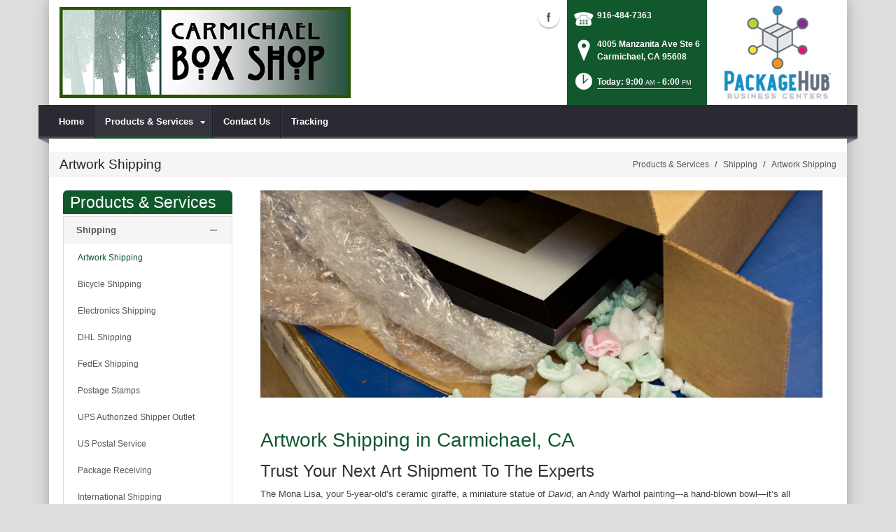

--- FILE ---
content_type: text/html; charset=utf-8
request_url: https://www.carmichaelboxshop.com/Products-Services/Shipping/Artwork-Shipping
body_size: 17231
content:
<!DOCTYPE html>
<html  lang="en-US">
<head id="Head"><meta content="text/html; charset=UTF-8" http-equiv="Content-Type" /><title>
	Artwork Shipping | Carmichael, CA | Carmichael Box Shop
</title><meta id="MetaDescription" name="DESCRIPTION" content="Carmichael Box Shop has skilled professionals that will pack and ship your artwork in Carmichael, CA, 4005 Manzanita Ave Ste 6" /><meta id="MetaRobots" name="ROBOTS" content="INDEX, FOLLOW" /><link href="/DependencyHandler.axd/02af6f94035c153ecdc685801f9c0aa2/102/css" type="text/css" rel="stylesheet"/><script src="/DependencyHandler.axd/b0f6c6b2a3101efc2d49d7d9a9365fe4/102/js" type="text/javascript"></script><!--[if IE 8]><link id="IE8Minus" rel="stylesheet" type="text/css" href="/Portals/_default/Skins/Bravo/css/ie8style.css" /><![endif]--><meta name="viewport" content="width=device-width, minimum-scale=1.0, maximum-scale=2.0" /></head>
<body id="Body">
    
    <form method="post" action="/Products-Services/Shipping/Artwork-Shipping" id="Form" enctype="multipart/form-data">
<div class="aspNetHidden">
<input type="hidden" name="StylesheetManager_TSSM" id="StylesheetManager_TSSM" value="" />
<input type="hidden" name="ScriptManager_TSM" id="ScriptManager_TSM" value="" />
<input type="hidden" name="__EVENTTARGET" id="__EVENTTARGET" value="" />
<input type="hidden" name="__EVENTARGUMENT" id="__EVENTARGUMENT" value="" />
<input type="hidden" name="__VIEWSTATE" id="__VIEWSTATE" value="BMs9E9RW4o6ZZ9TgpW8XQuZq3GFy2R7z3FKLn37qkCYKQbk8zfx2gJzOj4qyln8qVr43SI7Tukkof1gAXVXFMEddSrt3Ebs2s6hH/[base64]/91jBCD2FtBjqwnbRYttOPwsEJWJdQms4t/0luFTO3CmYkE/DAXQOy6/JeWDtek/p3FJQhxZuB/fmewrbmvMZkGh5C5O7U+4ohetGMtU1KsHygHW0ruZww3/q0qFbB6b4kCu1VRKcfyGZJObjKi3Bmf+P5SpGpapqXi4H3AwTq0FSvvgp5i5P9+SLEIQZ++QNcfKMzaRKL42ilIyv+IANJyrSEip1/6YM/I+AdKcjQw3Ep8pi0UMF30Tu5x6pfgNYYqUMh7elppxgaqHL+37rozs6kbcMtKoxXQqt+iPl1swckGb2UZ3ZBXkoR95l8Akby8hpelibHFwvfCvvS9iUXbX8=" />
</div>

<script type="text/javascript">
//<![CDATA[
var theForm = document.forms['Form'];
if (!theForm) {
    theForm = document.Form;
}
function __doPostBack(eventTarget, eventArgument) {
    if (!theForm.onsubmit || (theForm.onsubmit() != false)) {
        theForm.__EVENTTARGET.value = eventTarget;
        theForm.__EVENTARGUMENT.value = eventArgument;
        theForm.submit();
    }
}
//]]>
</script>


<script src="https://ajax.aspnetcdn.com/ajax/4.6/1/WebForms.js" type="text/javascript"></script>
<script type="text/javascript">
//<![CDATA[
window.WebForm_PostBackOptions||document.write('<script type="text/javascript" src="/WebResource.axd?d=pynGkmcFUV28cDv3NRfEYN5F8nc2G49U2GFPR3lNwmltQ4MkBWvrSr6Z6FQ1&amp;t=638610729180000000"><\/script>');//]]>
</script>



<script src="https://ajax.aspnetcdn.com/ajax/4.6/1/MicrosoftAjax.js" type="text/javascript"></script>
<script type="text/javascript">
//<![CDATA[
(window.Sys && Sys._Application && Sys.Observer)||document.write('<script type="text/javascript" src="/ScriptResource.axd?d=NJmAwtEo3Irvpwnqml_i9ZunxtUI4fYWYT1xgxp8nLPP8QfR5a2qY58wtCXkFuTPGDe0T1halHUameeQkaxjrZUEEANKYvhtjqvYVVGHsGnERLAGDJG7bI22bw3I-FgnmOAmhQ2&t=ffffffffb201fd3f"><\/script>');//]]>
</script>

<script src="https://ajax.aspnetcdn.com/ajax/4.6/1/MicrosoftAjaxWebForms.js" type="text/javascript"></script>
<script type="text/javascript">
//<![CDATA[
(window.Sys && Sys.WebForms)||document.write('<script type="text/javascript" src="/ScriptResource.axd?d=dwY9oWetJoJsWDLR_a3GV7aKPhaFw5JFqT1cXgw4YEQ_XZbGpEkJ45iud9DwUyMkqbfVUcJ8AjKvnUJvWOtdaakvtIXOH6da_N6yBRRxFbHPtrHCg8_dg0vIA7RgnqQsvrCviGIIinVSC1BC0&t=ffffffffb201fd3f"><\/script>');//]]>
</script>

<div class="aspNetHidden">

	<input type="hidden" name="__VIEWSTATEGENERATOR" id="__VIEWSTATEGENERATOR" value="CA0B0334" />
	<input type="hidden" name="__VIEWSTATEENCRYPTED" id="__VIEWSTATEENCRYPTED" value="" />
	<input type="hidden" name="__EVENTVALIDATION" id="__EVENTVALIDATION" value="jVqz0+Xj7fMMKgPkWrYMW/2+tPe1vJ1nWv/kajeWC1gytAOLzGFm1dduXzLvsD5iAHgAfrd2Kr6+qVt62GGfCVZW/BglfxgGywvdexuxNR89N5m5" />
</div><script src="/DependencyHandler.axd/cc278f673709a3554dd9536bcbfc840e/102/js" type="text/javascript"></script><script type="text/javascript">
//<![CDATA[
Sys.WebForms.PageRequestManager._initialize('ScriptManager', 'Form', [], [], [], 90, '');
//]]>
</script>

        
        
        

<!--[if lt IE 9]>
<script src="https://html5shim.googlecode.com/svn/trunk/html5.js"></script>
<![endif]-->
<script>
				window.fbAsyncInit = function () {
					FB.init({
						appId: 'carmichaelboxshop',
						xfbml: true,
						version: 'v2.2'
					});
				};
				(function (d, s, id) {
					var js, fjs = d.getElementsByTagName(s)[0];
					if (d.getElementById(id)) { return; }
					js = d.createElement(s); js.id = id;
					js.src = "//connect.facebook.net/en_US/sdk.js";
					fjs.parentNode.insertBefore(js, fjs);
				} (document, 'script', 'facebook-jssdk'));
			</script>





<div id="ControlPanelWrapper">
  <div id="RsMessageBar">
        <div class="jquery-bar">
        <span class="notification">
        	
        </span>
    </div>
  </div>
  
  </div>
<div id="skin_wrapper" class="boxed">
<link id="headerCSS" rel="stylesheet" href="/Portals/_default/Skins/Bravo/commonparts/Header1.css">





<!--start skin header-->
<header id="HeaderOne"> 
  <!--start skin top-->
                <!--removed user/login area - RLS-->
  <!--end skin top--> 
  <!--start logo Bar -->
  <section class="skin_header">
    <div class="skin_width clearafter"> 
      <!--site logo-->
        <div id="logo-1" class="logo_style">
	        <a itemprop="url" title='Carmichael Box Shop, Carmichael CA' href="/">
		<img 
			itemprop='logo' 
			src='/Portals/39/logo size test 9.jpg' 
			alt='Carmichael Box Shop, Carmichael CA' 
		 />
	</a>
        </div>
      
      <!--mobile menu button-->
      <div class="mobile_nav btn btn-default">
        <a href="#" class="menuclick">
            <img alt="Menu" class="click_img" src="/Portals/_default/Skins/Bravo/commonparts/images/blank.gif" />
        </a>
      </div>

      <div id="header_right" style="display: none;">
        <div class="header_contact_img">
		<a title="PackageHub Business Centers" href="https://www.packagehub.com/" target="_blank">
			<img alt="PackageHub Business Centers" width="200" height="150" src="//rscentral.org/StoreImages/Miscellaneous/PBC_Info_Block.jpg"/>
		</a>
	</div><div class="header_info_block">
	<div class="header_contact_info">
		<div class="header_contact_list">
			<ul class="ul_no_butllets">
				<li class="telephone">
					<span class="info_Line_Icon"><img alt="" width="32" height="32" src="/StoreImages/icon_contact_phone.png" /></span>
					<span class="info_Line_Text"><a href="tel:916-484-7363">916-484-7363</a></span>
				</li>
				<li class="address">
					<span class="info_Line_Icon"><img alt="" width="32" height="32" src="/StoreImages/icon_contact_pin.png" /></span>
					<span class="info_Line_Text">4005 Manzanita Ave Ste 6<br />Carmichael, CA  95608</span>
				</li>
				<li class="storeHours">
					<a href="#StoreHoursPopup" data-modal-open>
						<span class="info_Line_Icon"><img alt="" width="32" height="32" src="/StoreImages/icon_contact_clock.png" /></span>
						<span class="info_Line_Text">Today: 9:00<ins>AM</ins> - 6:00<ins>PM</ins></span>
					</a>
				</li>
			</ul>
		</div>
	</div>
</div>
        <div class="Social-MailUp">
            <!-- <div class="SocialHeaderLink"></div> -->
            <div class="social-icons">
			<ul class="social-icons">
						<li class="facebook active">
							<a href="https://www.facebook.com/carmichaelboxshop" target="_blank" rel="noopener noreferrer" title="Facebook, opens in a new window">Facebook (external link)</a>
						</li>
			</ul>
		</div>
            
        </div>
        <div class="clear"></div>
      </div> <!--Modified - RLS-->
    </div>
  </section>
  <!--end logo Bar--> 
  <!--star skin menu-->
  <section id="skin_menu" class="header_position">
    <div class="skin_width clearafter"> 
      
      <nav id="nav" class="menu_box" aria-label="Main Menu"> <!-- RSA-ADA added id for jump link -->
        <div id="megaMenu">
  <ul class="root" role="menubar">
    <li role="none" class="item first child-1"><a href="https://www.carmichaelboxshop.com/" role="menuitem"><span>Home</span></a></li>
    <li role="none" class="item breadcrumb haschild child-2"><a tabindex="0"><span>Products &amp; Services<i class="navarrow"></i></span></a><div class="category">
        <ul class="clearafter" role="menu">
          <li role="none" class="item first breadcrumb haschild child-1"><a><span>Shipping</span></a><div class="leaf">
              <ul role="menu">
                <li role="none" class="item selected first breadcrumb child-1"><a href="https://www.carmichaelboxshop.com/Products-Services/Shipping/Artwork-Shipping" role="menuitem"><span>Artwork Shipping</span></a></li>
                <li role="none" class="item child-2"><a href="https://www.carmichaelboxshop.com/Products-Services/Shipping/Bicycle-Shipping" role="menuitem"><span>Bicycle Shipping</span></a></li>
                <li role="none" class="item child-3"><a href="https://www.carmichaelboxshop.com/Products-Services/Shipping/Electronics-Shipping" role="menuitem"><span>Electronics Shipping</span></a></li>
                <li role="none" class="item child-4"><a href="https://www.carmichaelboxshop.com/Products-Services/Shipping/DHL-Shipping" role="menuitem"><span>DHL Shipping</span></a></li>
                <li role="none" class="item child-5"><a href="https://www.carmichaelboxshop.com/Products-Services/Shipping/FedEx-Shipping" role="menuitem"><span>FedEx Shipping</span></a></li>
                <li role="none" class="item child-6"><a href="https://www.carmichaelboxshop.com/Products-Services/Shipping/Postage-Stamps" role="menuitem"><span>Postage Stamps</span></a></li>
                <li role="none" class="item child-7"><a href="https://www.carmichaelboxshop.com/Products-Services/Shipping/UPS-Authorized-Shipper-Outlet" role="menuitem"><span>UPS Authorized Shipper Outlet</span></a></li>
                <li role="none" class="item child-8"><a href="https://www.carmichaelboxshop.com/Products-Services/Shipping/US-Postal-Service" role="menuitem"><span>US Postal Service</span></a></li>
                <li role="none" class="item child-9"><a href="https://www.carmichaelboxshop.com/Products-Services/Shipping/Package-Receiving" role="menuitem"><span>Package Receiving</span></a></li>
                <li role="none" class="item child-10"><a href="https://www.carmichaelboxshop.com/Products-Services/Shipping/International-Shipping" role="menuitem"><span>International Shipping</span></a></li>
                <li role="none" class="item last child-11"><a href="https://www.carmichaelboxshop.com/Products-Services/Shipping/Package-Drop-Offs" role="menuitem"><span>Package Drop-Offs</span></a></li>
              </ul>
            </div>
          </li>
          <li role="none" class="item haschild child-2"><a><span>Packing</span></a><div class="leaf">
              <ul role="menu">
                <li role="none" class="item first child-1"><a href="https://www.carmichaelboxshop.com/Products-Services/Packing/Packaging-Supplies" role="menuitem"><span>Packaging Supplies</span></a></li>
                <li role="none" class="item last child-2"><a href="https://www.carmichaelboxshop.com/Products-Services/Packing/Professional-Packing" role="menuitem"><span>Professional Packing</span></a></li>
              </ul>
            </div>
          </li>
          <li role="none" class="item child-3"><a href="https://www.carmichaelboxshop.com/Products-Services/Digital-Fingerprinting" role="menuitem"><span>Digital Fingerprinting</span></a></li>
          <li role="none" class="item child-4"><a href="https://www.carmichaelboxshop.com/Products-Services/Document-Scanning" role="menuitem"><span>Document Scanning</span></a></li>
          <li role="none" class="item child-5"><a href="https://www.carmichaelboxshop.com/Products-Services/Document-Shredding" role="menuitem"><span>Document Shredding</span></a></li>
          <li role="none" class="item child-6"><a href="https://www.carmichaelboxshop.com/Products-Services/Fax-Services" role="menuitem"><span>Fax Services</span></a></li>
          <li role="none" class="item child-7"><a href="https://www.carmichaelboxshop.com/Products-Services/Greeting-Cards" role="menuitem"><span>Greeting Cards</span></a></li>
          <li role="none" class="item child-8"><a href="https://www.carmichaelboxshop.com/Products-Services/Notary-Public" role="menuitem"><span>Notary Public</span></a></li>
          <li role="none" class="item child-9"><a href="https://www.carmichaelboxshop.com/Products-Services/Passport-Photos" role="menuitem"><span>Passport Photos</span></a></li>
          <li role="none" class="item child-10"><a href="https://www.carmichaelboxshop.com/Products-Services/Mailbox-Rental" role="menuitem"><span>Mailbox Rental</span></a></li>
          <li role="none" class="item last child-11"><a href="https://www.carmichaelboxshop.com/Products-Services/Fingerprinting" role="menuitem"><span>Fingerprinting</span></a></li>
        </ul>
      </div>
    </li>
    <li role="none" class="item child-3"><a href="https://www.carmichaelboxshop.com/Contact-Us" role="menuitem"><span>Contact Us</span></a></li>
    <li role="none" class="item last child-4"><a href="https://www.carmichaelboxshop.com/Tracking" role="menuitem"><span>Tracking</span></a></li>
  </ul>
</div>
      </nav>
      <div id="MobileShortcuts"><div class="MobileShortCutsDiv">

<div class="MobileShortCutsLeftDiv">
	<div class="MobileAddress">
		<div class="StoreName">Carmichael Box Shop</div>
		<div class="StoreAddress">4005 Manzanita Ave Ste 6  </div>
		<div class="StoreAddress">Carmichael, CA 95608</div>
		<div class="Phone"><span class="PhonePrefix">PH:</span>916-484-7363</div>
	</div>

	<div class="MobileShortCutsFeature">
			<div class="TodaysHoursHdr">TODAY'S HOURS</div>
				<div class="OpenTime">9:00<ins>AM</ins></div>
				<div class="DashSep">&mdash;</div>
				<div class="CloseTime">6:00<ins>PM</ins></div>
		<div class="clear"></div>
	</div>
</div>
<div class="MobileShortCuts fontawesome-icon-list">
	<a href="https://www.carmichaelboxshop.com/Store-Hours">
		<span class="MobileShortCutIcon fa fa-clock-o"> </span>
		<span class="MobileShortCutStoreHours">Hours</span>
	</a>
	<a href="https://maps.apple.com/maps?saddr=Current%20Location&amp;daddr=4005 Manzanita Ave Ste 6, Carmichael CA&amp;hl=en&amp;oq=671&amp;mra=ls&amp;t=m&amp;z=10">
		<span class="MobileShortCutIcon fa fa-map-marker"> </span>
		<span class="MobileShortCutDirections">Directions</span>
	</a>
	<a href="tel:916-484-7363">
		<span class="MobileShortCutIcon fa fa-phone"> </span>
		<span class="MobileShortCutTel">Call Us</span>
	</a>
	<span class="RsaEmail">
		<a href="#" contact="c&nbsp;a&nbsp;r&nbsp;m&nbsp;i&nbsp;c&nbsp;h&nbsp;a&nbsp;e&nbsp;l&nbsp;b&nbsp;o&nbsp;x&nbsp;s&nbsp;h&nbsp;o&nbsp;p&nbsp;&nbsp;&nbsp;&nbsp;&nbsp;g&nbsp;m&nbsp;a&nbsp;i&nbsp;l&nbsp;&nbsp;&nbsp;&nbsp;c&nbsp;o&nbsp;m" >
			<span class="MobileShortCutIcon fa fa-envelope"> </span>
			<span class="MobileShortCutMail">Email Us</span>
		</a>
	</span>
	<div class="clear"></div>
</div>
</div></div>  <!--Added - RLS-->
      
      <div class="menu_left"></div>
      <div class="menu_right"></div>
    </div>
  </section>
  <!--end skin menu--> 
</header>
<!--end skin header--> 




  <div class="top_spacer"></div>  <!--rls fixed menu-->
  
   
  <a id="top">&nbsp;</a>
  <div id="dnn_ContactPane" class="contactpane DNNEmptyPane"></div>
  <!--start page name-->
  <section class="page_name">
    <div class="skin_width pagename_style">
      <div class="BreadCrumbTitle">Artwork Shipping</div>
      <div class="breadcrumb_style">
        <span id="dnn_dnnBREADCRUMB_lblBreadCrumb" itemprop="breadcrumb" itemscope="" itemtype="https://schema.org/breadcrumb"><span itemscope itemtype="http://schema.org/BreadcrumbList"><span itemprop="itemListElement" itemscope itemtype="http://schema.org/ListItem"><span class="Breadcrumb" itemprop="name">Products & Services</span><meta itemprop="position" content="1" /></span>  /  <span itemprop="itemListElement" itemscope itemtype="http://schema.org/ListItem"><span class="Breadcrumb" itemprop="name">Shipping</span><meta itemprop="position" content="2" /></span>  /  <span itemprop="itemListElement" itemscope itemtype="http://schema.org/ListItem"><a href="https://www.carmichaelboxshop.com/Products-Services/Shipping/Artwork-Shipping" class="Breadcrumb" itemprop="item"><span itemprop="name">Artwork Shipping</span></a><meta itemprop="position" content="3" /></span></span></span>
      </div>
    </div>
  </section>
  <!--end page name--> 
  <!--start skin main-->
  <div class="skin_main">
    <section class="skin_main">
      <div class="skin_width">
        <a id="content" style="position:absolute;top: -55px;">&nbsp;</a>
        <div class="skin_top_content">
          <div class="LM_main_content clearafter">
            <section class="LM_position">
              <div class="LeftMenuHeader">Products & Services</div>
              <nav id="leftMenu" role="navigation"><ul class="leftRoot" role="none">
    <li role="none" class="item first child-1" style="display:none"><a href="https://www.carmichaelboxshop.com/" role="none"><span>Home</span></a></li>
    <li role="none" class="item breadcrumb haschild child-2" style=""><a><span>Products &amp; Services<i class="navarrow"></i></span></a><div class="leftSub">
        <ul role="menu">
          <li role="none" class="item first breadcrumb haschild child-1" style=""><a tabindex="0"><span>Shipping<i class="subarrow"></i></span></a><ul class="level1 ulMenu" role="menu">
              <li role="none" class="item selected first breadcrumb child-1" style=""><a href="https://www.carmichaelboxshop.com/Products-Services/Shipping/Artwork-Shipping" role="menuitem"><span>Artwork Shipping</span></a></li>
              <li role="none" class="item child-2" style=""><a href="https://www.carmichaelboxshop.com/Products-Services/Shipping/Bicycle-Shipping" role="menuitem"><span>Bicycle Shipping</span></a></li>
              <li role="none" class="item child-3" style=""><a href="https://www.carmichaelboxshop.com/Products-Services/Shipping/Electronics-Shipping" role="menuitem"><span>Electronics Shipping</span></a></li>
              <li role="none" class="item child-4" style=""><a href="https://www.carmichaelboxshop.com/Products-Services/Shipping/DHL-Shipping" role="menuitem"><span>DHL Shipping</span></a></li>
              <li role="none" class="item child-5" style=""><a href="https://www.carmichaelboxshop.com/Products-Services/Shipping/FedEx-Shipping" role="menuitem"><span>FedEx Shipping</span></a></li>
              <li role="none" class="item child-6" style=""><a href="https://www.carmichaelboxshop.com/Products-Services/Shipping/Postage-Stamps" role="menuitem"><span>Postage Stamps</span></a></li>
              <li role="none" class="item child-7" style=""><a href="https://www.carmichaelboxshop.com/Products-Services/Shipping/UPS-Authorized-Shipper-Outlet" role="menuitem"><span>UPS Authorized Shipper Outlet</span></a></li>
              <li role="none" class="item child-8" style=""><a href="https://www.carmichaelboxshop.com/Products-Services/Shipping/US-Postal-Service" role="menuitem"><span>US Postal Service</span></a></li>
              <li role="none" class="item child-9" style=""><a href="https://www.carmichaelboxshop.com/Products-Services/Shipping/Package-Receiving" role="menuitem"><span>Package Receiving</span></a></li>
              <li role="none" class="item child-10" style=""><a href="https://www.carmichaelboxshop.com/Products-Services/Shipping/International-Shipping" role="menuitem"><span>International Shipping</span></a></li>
              <li role="none" class="item last child-11" style=""><a href="https://www.carmichaelboxshop.com/Products-Services/Shipping/Package-Drop-Offs" role="menuitem"><span>Package Drop-Offs</span></a></li>
            </ul>
          </li>
          <li role="none" class="item haschild child-2" style=""><a tabindex="0"><span>Packing<i class="subarrow"></i></span></a><ul class="level1 ulMenu" role="menu">
              <li role="none" class="item first child-1" style=""><a href="https://www.carmichaelboxshop.com/Products-Services/Packing/Packaging-Supplies" role="menuitem"><span>Packaging Supplies</span></a></li>
              <li role="none" class="item last child-2" style=""><a href="https://www.carmichaelboxshop.com/Products-Services/Packing/Professional-Packing" role="menuitem"><span>Professional Packing</span></a></li>
            </ul>
          </li>
          <li role="none" class="item child-3" style=""><a href="https://www.carmichaelboxshop.com/Products-Services/Digital-Fingerprinting" role="menuitem"><span>Digital Fingerprinting</span></a></li>
          <li role="none" class="item child-4" style=""><a href="https://www.carmichaelboxshop.com/Products-Services/Document-Scanning" role="menuitem"><span>Document Scanning</span></a></li>
          <li role="none" class="item child-5" style=""><a href="https://www.carmichaelboxshop.com/Products-Services/Document-Shredding" role="menuitem"><span>Document Shredding</span></a></li>
          <li role="none" class="item child-6" style=""><a href="https://www.carmichaelboxshop.com/Products-Services/Fax-Services" role="menuitem"><span>Fax Services</span></a></li>
          <li role="none" class="item child-7" style=""><a href="https://www.carmichaelboxshop.com/Products-Services/Greeting-Cards" role="menuitem"><span>Greeting Cards</span></a></li>
          <li role="none" class="item child-8" style=""><a href="https://www.carmichaelboxshop.com/Products-Services/Notary-Public" role="menuitem"><span>Notary Public</span></a></li>
          <li role="none" class="item child-9" style=""><a href="https://www.carmichaelboxshop.com/Products-Services/Passport-Photos" role="menuitem"><span>Passport Photos</span></a></li>
          <li role="none" class="item child-10" style=""><a href="https://www.carmichaelboxshop.com/Products-Services/Mailbox-Rental" role="menuitem"><span>Mailbox Rental</span></a></li>
          <li role="none" class="item last child-11" style=""><a href="https://www.carmichaelboxshop.com/Products-Services/Fingerprinting" role="menuitem"><span>Fingerprinting</span></a></li>
        </ul>
      </div>
    </li>
    <li role="none" class="item child-3" style="display:none"><a href="https://www.carmichaelboxshop.com/Contact-Us" role="none"><span>Contact Us</span></a></li>
    <li role="none" class="item last child-4" style="display:none"><a href="https://www.carmichaelboxshop.com/Tracking" role="none"><span>Tracking</span></a></li>
  </ul></nav>
              <div></div>
              <div class="leftside_style">
                <div id="dnn_LeftSidePane" class="leftsidepane DNNEmptyPane"></div>
              </div>
            </section>
            <section class="LM_skin_content">
              <div class="row dnnpane">
                <div id="dnn_ContentPane" class="content_grid12 col-sm-12"><div class="DnnModule DnnModule-DNN_HTML DnnModule-6147"><a name="6147"></a>
<div class="notitle_container"><div id="dnn_ctr6147_ContentPane"><!-- Start_Module_6147 --><div id="dnn_ctr6147_ModuleContent" class="DNNModuleContent ModDNNHTMLC">
	<div id="dnn_ctr6147_HtmlModule_lblContent" class="Normal">
		<p><img alt="Artwork Shipping | Carmichael, CA" src="https://images.rscentral.org/StoreImages/PageHeaders/art_packing_02.jpg" style="margin-bottom: 20px;" /></p>

	</div>






</div><!-- End_Module_6147 --></div></div></div><div class="DnnModule DnnModule-DNN_HTML DnnModule-6148"><a name="6148"></a>
<div class="notitle_container"><div id="dnn_ctr6148_ContentPane"><!-- Start_Module_6148 --><div id="dnn_ctr6148_ModuleContent" class="DNNModuleContent ModDNNHTMLC">
	<div id="dnn_ctr6148_HtmlModule_lblContent" class="Normal">
		<div class="ServiceBody">
<h1>Artwork Shipping in Carmichael, CA</h1>

<h2>Trust Your Next Art Shipment To The Experts</h2>

<p>The Mona Lisa, your 5-year-old&rsquo;s ceramic giraffe, a miniature statue of <em>David</em>, an Andy Warhol painting---a hand-blown bowl&mdash;it&rsquo;s all artwork and requires special handling and packaging for shipping.<br />
<br />
Did you know that anything shipped via <em>UPS, FedEx, DHL </em>or the <em>US Postal Service</em> must be packed well enough to sustain a 3-foot drop without breaking?<br />
<br />
The staff at <strong>Carmichael Box Shop</strong> is expertly trained in all aspects of packaging, and we specialize in packing and shipping artwork. We stock special boxes made specifically for framed art and dozens of other box sizes, bubble wrap, packing peanuts, tape, and other tools and materials that allow us to pack and ship your artwork to withstand any abuse the carriers might <em>&lsquo;throw&rsquo;</em> at it. And if we pack it for you, we <em>guarantee</em> it for insurability<br />
<br />
For packing and shipping artwork in <strong>Carmichael, CA</strong>, visit the experts at <strong>Carmichael Box Shop</strong>.</p>
</div>

<div><div class="EmptyPictures"></div>
<div class="ServiceContact">
<hr class="gradientTips" />
<h4>Have A Question About Artwork Shipping?</h4>

<p>For more information on our artwork shipping services, call us at <strong><span class="RsaTelephone">
 <a href="tel:916-484-7363">916-484-7363</a>
</span></strong>or send us a message to request a quote.</p>
<a class="btn btn-default" href="https://www.carmichaelboxshop.com/Contact-Us">Contact Us</a></div>
</div>

	</div>






</div><!-- End_Module_6148 --></div></div></div></div>
              </div>
              <div class="row dnnpane">
                <div id="dnn_OneGrid8" class="l_one_grid8 col-sm-8 DNNEmptyPane"></div>
                <div id="dnn_OneGrid4" class="l_one_grid4 col-sm-4 DNNEmptyPane"></div>
              </div>
              <div class="row dnnpane">
                <div id="dnn_TwoGrid6A" class="l_two_grid6a col-sm-6 DNNEmptyPane"></div>
                <div id="dnn_TwoGrid6B" class="l_two_grid6b col-sm-6 DNNEmptyPane"></div>
              </div>
              <div class="row dnnpane">
                <div id="dnn_ThreeGrid4" class="l_three_grid4 col-sm-4 DNNEmptyPane"></div>
                <div id="dnn_ThreeGrid8" class="l_three_grid8 col-sm-8 DNNEmptyPane"></div>
              </div>
              <div class="row dnnpane">
                <div id="dnn_FourGrid4A" class="l_four_grid4a col-sm-4 DNNEmptyPane"></div>
                <div id="dnn_FourGrid4B" class="l_four_grid4b col-sm-4 DNNEmptyPane"></div>
                <div id="dnn_FourGrid4C" class="l_four_grid4c col-sm-4 DNNEmptyPane"></div>
              </div>
              <div class="row dnnpane">
                <div id="dnn_FiveGrid12" class="l_five_grid12 col-sm-12 DNNEmptyPane"></div>
              </div>
            </section>
          </div>
        </div>
      </div>
    </section>
  </div>
  <!--end skin main--> 
  <!--start skin footer top-->
  <section class="footer_top">
    <div class="skin_width">
      <a id="footer">&nbsp;</a>
      <div class="footerpane_style skin_main_padding">
        <div class="row dnnpane">
          <div id="dnn_FooterGrid3A" class="footer_grid3a col-md-3 DNNEmptyPane"></div>
          <div id="dnn_FooterGrid3B" class="footer_grid3b col-md-3 DNNEmptyPane"></div>
          <div id="dnn_FooterGrid3C" class="footer_grid3c col-md-3 DNNEmptyPane"></div>
          <div id="dnn_FooterGrid3D" class="footer_grid3d col-md-3 DNNEmptyPane"></div>
        </div>
        <div class="row dnnpane">
          <div id="dnn_FooterGrid12" class="footer_grid12 col-md-12"><div class="DnnModule DnnModule-DNN_HTML DnnModule-6149"><a name="6149"></a><div id="dnn_ctr6149_ContentPane"><!-- Start_Module_6149 --><div id="dnn_ctr6149_ModuleContent" class="DNNModuleContent ModDNNHTMLC">
	<div id="dnn_ctr6149_HtmlModule_lblContent" class="Normal">
		<div class="SeoStoreData" itemscope itemtype="https://schema.org/Store" itemref="logo-1">
	<div class="Address">
		<div class="Heading">ADDRESS</div>
		<div itemprop="name" class="StoreName">Carmichael Box Shop</div>
		<div itemprop="address" itemscope itemtype="https://schema.org/PostalAddress">
			<div itemprop="streetAddress" class="StoreAddress">
				4005 Manzanita Ave Ste 6  
			</div>
			<div class="StoreAddress">
				<span itemprop="addressLocality">Carmichael</span>, 
				<span itemprop="addressRegion">CA</span>
				<span itemprop="postalCode">95608</span>
			</div>
		</div>
	</div>	
	<div class="Contact">
		<div class="Heading">CONTACT</div>
		<div class="Phone">
				<span class="Prefix">PH:</span>
				<span itemprop="telephone">916-484-7363</span>
			</div>
		<div class="Fax">
				<span class="Prefix">FX:</span>
				<span itemprop="faxNumber">916-484-0264</span>
			</div>
		<div class="Email">
			<span class="Prefix">EM:</span>
			<span class="RsaEmail">
 <a href="#" contact="c a r m i c h a e l b o x s h o p     g m a i l    c o m" target="_top">c a r m i c h a e l b o x s h o p     g m a i l    c o m</a>
</span>
		</div>
	</div>
	<div class="StoreHours">
		<div class="Heading">STORE HOURS</div>
		<div class="StoreHoursFooter">
			  <ul>
					<li class="Hours">
						<div class="Date">
							<span class="DayName">Wed</span> 
							<span class="DashSep">-</span>
							<span class="Date">Jan 21</span>
						</div>
							<div class="Hour">9:00<ins>AM</ins></div>
							<div class="Hour">6:00<ins>PM</ins></div>
					</li>
					<li class="Hours">
						<div class="Date">
							<span class="DayName">Thu</span> 
							<span class="DashSep">-</span>
							<span class="Date">Jan 22</span>
						</div>
							<div class="Hour">9:00<ins>AM</ins></div>
							<div class="Hour">6:00<ins>PM</ins></div>
					</li>
					<li class="Hours">
						<div class="Date">
							<span class="DayName">Fri</span> 
							<span class="DashSep">-</span>
							<span class="Date">Jan 23</span>
						</div>
							<div class="Hour">9:00<ins>AM</ins></div>
							<div class="Hour">6:00<ins>PM</ins></div>
					</li>
					<li class="Hours">
						<div class="Date">
							<span class="DayName">Sat</span> 
							<span class="DashSep">-</span>
							<span class="Date">Jan 24</span>
						</div>
							<div class="Hour">10:00<ins>AM</ins></div>
							<div class="Hour">3:00<ins>PM</ins></div>
					</li>
					<li class="Hours">
						<div class="Date">
							<span class="DayName">Sun</span> 
							<span class="DashSep">-</span>
							<span class="Date">Jan 25</span>
						</div>
							<div class="Closed">Closed</div>
					</li>
					<li class="Hours">
						<div class="Date">
							<span class="DayName">Mon</span> 
							<span class="DashSep">-</span>
							<span class="Date">Jan 26</span>
						</div>
							<div class="Hour">9:00<ins>AM</ins></div>
							<div class="Hour">6:00<ins>PM</ins></div>
					</li>
					<li class="Hours">
						<div class="Date">
							<span class="DayName">Tue</span> 
							<span class="DashSep">-</span>
							<span class="Date">Jan 27</span>
						</div>
							<div class="Hour">9:00<ins>AM</ins></div>
							<div class="Hour">6:00<ins>PM</ins></div>
					</li>
			  </ul>
			  <div class="clear"></div>
		</div>
	</div>	

</div>
	</div>






</div><!-- End_Module_6149 --></div>
</div></div>
        </div>
      </div>
    </div>
  </section>
  <!--end skin footer top--> 
  <!--start footer-->
  <footer class="skin_footer">
    <div class="copyright_bar">
      <div class="skin_width clearafter">
        <div class="footer_left">
          
          <span class="Footer">Copyright 2026 by Carmichael Box Shop</span>
        </div>
        <div class="footer_right">
          <a id="dnn_dnnPRIVACY_hypPrivacy" class="Footer" rel="nofollow" href="https://www.carmichaelboxshop.com/Privacy">Privacy Statement</a>
          |
          <a id="dnn_dnnTERMS_hypTerms" class="Footer" rel="nofollow" href="https://www.carmichaelboxshop.com/Terms">Terms Of Use</a>
          |
            

              &nbsp;&nbsp;
              <a id="dnn_dnnLOGIN_loginLink" title="Login" class="Footer" rel="nofollow" onclick="return dnnModal.show(&#39;https://www.carmichaelboxshop.com/Login?returnurl=/Products-Services/Shipping/Artwork-Shipping&amp;popUp=true&#39;,/*showReturn*/true,300,650,true,&#39;&#39;)" href="https://www.carmichaelboxshop.com/Login?returnurl=%2fProducts-Services%2fShipping%2fArtwork-Shipping">Login</a>

            
        </div>
        <div class="footer_center">
        	<a href="https://www.rscentral.org/Programs/RS-Store-Websites" class="Footer" target="_blank">Website By RS Websites</a>
        </div>
      </div>
    </div>
  </footer>
  <!--end footer--> 
  
  <a href="#top" id="top-link" title="Top"> <span class="fa fa-angle-up"></span></a> </div>
<script type="text/javascript" src="/Portals/_default/Skins/Bravo/bootstrap/js/bootstrap.js"></script>

<script type="text/javascript" src="/Portals/_default/Skins/Bravo/js/jquery.fancybox.min.js"></script>
<script type="text/javascript" src="/Portals/_default/Skins/Bravo/js/jquery.easing.1.3.min.js"></script>

<script type="text/javascript" src="/Portals/_default/Skins/Bravo/js/jquery.accordion.js"></script>


<script type="text/javascript" src="/Portals/_default/Skins/Bravo/js/jquery.isotope.min.js"></script>
<script type="text/javascript" src="/Portals/_default/Skins/Bravo/js/jquery.flexslider.min.js"></script>

<script type="text/javascript" src="/Portals/_default/Skins/Bravo/js/jquery.plugins.js"></script>
<script type="text/javascript" src="/Portals/_default/Skins/Bravo/js/jquery.kxbdMarquee.js"></script>
<script type="text/javascript" src="/Portals/_default/Skins/Bravo/js/custom.js"></script>
<script type="text/javascript" src="/portals/_default/scripts/js/jquery.webui-popover.min.js"></script>



<link rel="stylesheet" href="/portals/_default/scripts/css/jquery.webui-popover.min.css">

<link rel="stylesheet" type="text/css" href="/portals/_default/scripts/css/jquery.pageslide.css" />
<script type='text/javascript' src="/portals/_default/scripts/js/jquery.pageslide.js"></script>

<script type="text/javascript" src='https://maps.google.com/maps/api/js?sensor=false&key=AIzaSyAyUjh5Ok3SvvcdrZVq5pC-hB4zyvz4GrU'></script>
<script type="text/javascript" src='/Portals/_default/scripts/js/jquery.gmap.js'> </script>

<link href="/portals/_default/scripts/css/lazyYT.css" type="text/css" rel="stylesheet" />
<script src="/Portals/_default/scripts/js/lazyYT.js" type="text/javascript"></script>

<script type="text/javascript">
    //RSA
    $(".controlBar_EditPageSection").remove();
    $("#ControlBar_ViewInPreview").remove();

    var portalId = '39';

    if($('#ControlBar_CustomMenuItems').length)
    {
        $('#ControlBar_conrolbar_logo').attr("src","https://" + window.location.host + "/images/rsa_logo_editor.gif");

        var setupUrl = 'https://www.carmichaelboxshop.com/Website-Admin';
        var returnUrl = window.location.href;

        var contactUsListUrl  = setupUrl + '?MID=6110';
        var uploadListUrl     = setupUrl + '?MID=6111';

        var menuTxt = '<li><a href="#">Customers</a><ul style="display: none;">';
        menuTxt += '<li><a class="ControlBar_PopupLink" href="' + contactUsListUrl + '&url=' + returnUrl + '">Contact Us List</a></li>';
        menuTxt += '<li><a class="ControlBar_PopupLink" href="' + uploadListUrl + '&url=' + returnUrl + '">File Upload List</a></li>';
        menuTxt += '<li><a id="setMailIsUp-btn" href="javascript:void(0);">Set Mail Is Up Flag</a></li>';        
        menuTxt += '<li><a id="setMailIsNotUp-btn" href="javascript:void(0);">Set Mail Is Not Up Flag</a></li>';        
        menuTxt += '<li><a id="removeMailIsUp-btn" href="javascript:void(0);">Remove Mail Is Up Flags</a></li>';        
        menuTxt += '</ul></li>';
        $("#ControlBar_CustomMenuItems").append(menuTxt);

        //This is for admin forms that are all on the "Website-Admin" page
        var helpUrl                = setupUrl + '?MID=6104';
        var storeInfoUrl           = setupUrl + '?MID=6118';
        var storeMapUrl            = setupUrl + '?MID=6120';
        var manageLogoUrl          = setupUrl + '?MID=6117';
        var bannersUrl             = setupUrl + '?MID=6116';
        var storeHoursUrl          = setupUrl + '?MID=6119';
        var spcStoreHoursUrl       = setupUrl + '?MID=6109';
        var highlightedServicesUrl = setupUrl + '?MID=6115';
        var WhatsNewUrl            = setupUrl + '?MID=6114';
        var CouponsUrl             = setupUrl + '?MID=6113';
        var PartnersUrl            = setupUrl + '?MID=6112';
        var AboutUsUrl             = setupUrl + '?MID=6108';
        var ContactSetupUrl        = setupUrl + '?MID=6107';
        var BigTabSetupUrl         = setupUrl + '?MID=6106';
        var SocialTabSetupUrl      = setupUrl + '?MID=6105';
        var StyleEditMidUrl        = setupUrl + '?MID=6121';
        var SocialMediaMidUrl      = setupUrl + '?MID=6099';
        var UserAccountMidUrl      = setupUrl + '?MID=6091';
        var MiscAdminMidUrl        = setupUrl + '?MID=6096';
        var StaffAdminMidUrl       = setupUrl + '?MID=6092';
       
        //This is for admin forms that have their own page
        var pageManagementUrl =    'https://www.carmichaelboxshop.com/Website-Admin/Page-Management';       
        var carrierManagementUrl = 'https://www.carmichaelboxshop.com/Website-Admin/Shipping-Carrier-Management';
        var picturesUrl =          'https://www.carmichaelboxshop.com/Website-Admin/Picture-Management';
    
        menuTxt = '<li><a href="#">Site Admin</a><ul style="display: none;">';
        menuTxt += '<li><a class="ControlBar_PopupLink" href="' + storeInfoUrl + '&url=' + returnUrl + '&dnnprintmode=true">Store Information</a></li>';
        menuTxt += '<li><a class="ControlBar_PopupLink" href="' + manageLogoUrl + '&url=' + returnUrl + '&dnnprintmode=true">Website Logo</a></li>';

        menuTxt += '<li><a href="' + pageManagementUrl + '?url=' + returnUrl + '&dnnprintmode=true" >Page / Menu Management</a></li>';
        //  menuTxt += '<li><a href="' + pageManagementUrl + '?url=' + returnUrl + '" onclick="return dnnModal.show(&#39;' + pageManagementUrl + '?popUp=true&#39;,true,700,1100,true)">Page Management 2</a></li>';

        menuTxt += '<li><a href="' + carrierManagementUrl + '?url=' + returnUrl + '&dnnprintmode=true" >Shipping Carriers</a></li>';

        menuTxt += '<li><a class="ControlBar_PopupLink" href="' + storeHoursUrl + '&url=' + returnUrl + '&dnnprintmode=true">Store Hours</a></li>';
        menuTxt += '<li><a class="ControlBar_PopupLink" href="' + spcStoreHoursUrl + '&url=' + returnUrl + '&dnnprintmode=true">Holiday Store Hours</a></li>';
        menuTxt += '<li><a class="ControlBar_PopupLink" href="' + highlightedServicesUrl + '&url=' + returnUrl + '&dnnprintmode=true">Featured Products & Services</a></li>';
        menuTxt += '<li><a class="ControlBar_PopupLink" href="' + bannersUrl + '&url=' + returnUrl + '&dnnprintmode=true">Homepage Rotating Banners</a></li>';
        menuTxt += '<li><a class="ControlBar_PopupLink" href="' + storeMapUrl + '&url=' + returnUrl + '&dnnprintmode=true">Store Map Settings</a></li>';
        menuTxt += '<li><a class="ControlBar_PopupLink" href="' + WhatsNewUrl + '&url=' + returnUrl + '&dnnprintmode=true">Whats New Ticker</a></li>';
        menuTxt += '<li><a class="ControlBar_PopupLink" href="' + CouponsUrl + '&url=' + returnUrl + '&dnnprintmode=true">Coupons</a></li>';
        menuTxt += '<li><a class="ControlBar_PopupLink" href="' + PartnersUrl + '&url=' + returnUrl + '&dnnprintmode=true">Industry Partners</a></li>';
        menuTxt += '<li><a class="ControlBar_PopupLink" href="' + AboutUsUrl + '&url=' + returnUrl + '&dnnprintmode=true">About Us Page</a></li>';
        menuTxt += '<li><a class="ControlBar_PopupLink" href="' + StaffAdminMidUrl + '&url=' + returnUrl + '&dnnprintmode=true">Store Staff</a></li>';
        menuTxt += '<li><a class="ControlBar_PopupLink" href="' + ContactSetupUrl + '&url=' + returnUrl + '&dnnprintmode=true">Notification Setup</a></li>';
        menuTxt += '<li><a class="ControlBar_PopupLink" href="' + StyleEditMidUrl + '&url=' + returnUrl + '&dnnprintmode=true">Website Style</a></li>';
        menuTxt += '<li><a class="ControlBar_PopupLink" href="' + SocialMediaMidUrl + '&url=' + returnUrl + '&dnnprintmode=true">Social Media</a></li>';
        menuTxt += '<li><a class="ControlBar_PopupLink" href="' + BigTabSetupUrl + '&url=' + returnUrl + '&dnnprintmode=true">Miscellaneous Feature Section</a></li>';
        menuTxt += '<li><a class="ControlBar_PopupLink" href="' + SocialTabSetupUrl + '&url=' + returnUrl + '&dnnprintmode=true">Social Feature Section</a></li>';
        menuTxt += '<li><a class="ControlBar_PopupLink" href="' + UserAccountMidUrl + '&url=' + returnUrl + '&dnnprintmode=true">My Account</a></li>';
        menuTxt += '<li><a class="ControlBar_PopupLink" href="' + MiscAdminMidUrl + '&url=' + returnUrl + '&dnnprintmode=true">Miscellaneous Settings</a></li>';

        menuTxt += '<li><a href="' + picturesUrl + '?url=' + returnUrl + '&dnnprintmode=true">Store Pictures</a></li>';

        menuTxt += '</ul></li>';
        $("#ControlBar_CustomMenuItems").append(menuTxt);

        menuTxt = '<li><a href="#">Help & Support</a><ul style="display: none;">';
        menuTxt += '<li><a href="https://www.rscentral.org/Programs/RS-Store-Websites/RS-Store-Website-Help?Topicid=1" target="_blank">Online Help</a></li>';
        menuTxt += '';
        menuTxt += '</ul></li>';
        $("#ControlBar_CustomMenuItems").append(menuTxt);

        $('#ControlBar_CustomMenuItems > li').hoverIntent({
            over: function () {
                $('.onActionMenu').removeClass('onActionMenu');
                //toggleModulePane($('.ControlModulePanel'), false);
                var subNav = $(this).find('ul');
                subNav.slideDown(200, function () {
                    dnn.addIframeMask(subNav[0]);
                });
            },
            out: function () {
                var subNav = $(this).find('ul');
                subNav.slideUp(150, function () {
                    dnn.removeIframeMask(subNav[0]);
                });
            },
            timeout: 300,
            interval: 150
        });
    }
    jQuery(document).ready(function () {

//        $(".RsaEmail a").each(function () {
//            var $this = $(this);
//            $this.attr('rel', 'external');
//        });
        $(".RsaEmail").each(function () {
            var $this = $(this);
            $this.html($this.html().replace(/&nbsp;&nbsp;&nbsp;&nbsp;&nbsp;/g, '@').replace(/&nbsp;&nbsp;&nbsp;&nbsp;/g, '.').replace(/&nbsp;/g, ''));
        });
        $('.RsaEmail a').on('click',function(){
            window.location.href = "mailto:" + $(this).attr('contact'); 
        });
//        $(".RsaEmail a").click(function () {
//            $(this).attr("href", $(this).attr('href').replace(/&nbsp;&nbsp;&nbsp;&nbsp;&nbsp;/g, '@').replace(/&nbsp;&nbsp;&nbsp;&nbsp;/g, '.').replace(/&nbsp;/g, ''))
//            alert($(this).attr('href'));
//        });

            //url: '/DesktopModules/XModPro/Feed.aspx?xfd=StoreHoursComplete&pid=0&pidToDisplay=9&TimeZoneOffset=-300&InstallPath=dev.rsstores.net',
            //type: 'async',
            //url: '/DesktopModules/avt.MyTokens/Api.aspx?portalid=39&apikey=F5065DB2-2726-28C7-A816-071F9B44EFF1&token=[RSA:WebsiteStoreHoursPopUp]',
            //            content: function (data) {
            //    return data;
            //}

        // var asyncSettingsHours = {
        //     width: '500',
        //     height: '150',
        //     trigger: 'click',
        //     title: '',
        //     closeable: true,
        //     multi: false,
        //     style: '',
        //     delay: { show: 200, hide: 400 },
        //     padding: false,
        //     cache: true,
        //     url: '',
        //     type: 'html',
        //     content: $('#StoreHoursPopup').html()
        // };
        // $('.storeHours').webuiPopover($.extend({}, asyncSettingsHours));

        // $('#StoreHoursPopup').insertAfter('.header_contact_info');
        
        // $('.storeHours').on('click',function(){
        //     $(this).webuiPopover('show');
        // });
        
        // $('.storeHours').on('keypress',function(e){
        //     if(e.which == 13) {
        //         $(this).webuiPopover('show'); 
        //     }
        // });
        // $('.storeHours').on('keypress',function(e){
        //     if(e.which == 9) {
        //         $(this).webuiPopover('hide'); 
        //     }
        // });
        
        // var CarrierPuTimesSettings = {
        //     width: '725',
        //     height: 'auto',
        //     trigger: 'click',
        //     title: '',
        //     closeable: true,
        //     multi: false,
        //     style: '',
        //     delay: { show: 200, hide: 400 },
        //     padding: false,
        //     cache: true,
        //     url: '',
        //     type: 'html',
        //     content: $('#CarrierPickupPopup').html()
        // };

        // $('.CarriersNextPickup').webuiPopover($.extend({}, CarrierPuTimesSettings));

        // if ($('#SocialDropDownContent').length && $('#SocialDropDownContent').html().length > 10) {
        //     $('.SocialHeaderLink').html('<a class="drop-down-link fontawesome-icon-list" href="#"><span class="SocialIcon fa fa-users"> </span><div class="Text"><div><span class="LikeFollow">Like</span> Us</div><div><span class="LikeFollow">Follow</span> Us</div><div class="Clear"> </div></div></a>');
        //     var listContent = $('#SocialDropDownContent').contents();
		//     var	SocialDropDownSettings = {content:listContent, title:'', padding:false, width:500, multi:false, trigger:'click', closeable:false, delay:100 };
		//     $('.drop-down-link').webuiPopover('destroy').webuiPopover($.extend({}, SocialDropDownSettings));
        // }

        $('a[data-toggle="tab"]').on('shown.bs.tab', function (e) {
            e.target // activated tab
            e.relatedTarget // previous tab
            //alert($(e.target).attr('href'));
            //if ($(e.target).attr('href') === "#works_tab2")
                LoadMultiStoreMap();
        });

        
        LoadMultiStoreMap();
        LoadLocationsMap();

        $('.lazyYT').lazyYT();

    });
    
    var map3 = $('#multiStoreMap');
    function LoadMultiStoreMap() {
        if ($('.LocationsTab').is(':hidden') || ($('#multiStoreMap').length && $('#multiStoreMap').html().length > 100)) {
            return;
        }
        map3
    }
    
    var locationsMap = $('#locationsMap');
    function LoadLocationsMap() {
        if (($('#locationsMap').length && $('#locationsMap').html().length > 100)) {
            return;
        }       
        locationsMap
    }
    
    function TrackPackage(path, fldId) {
        //event.preventDefault();
        var trkNum = $(fldId).val();
        if (trkNum != '' && trkNum != 'ENTER A TRACKING NUMBER') {
            window.location.href = (path + "?tn=" + trkNum);
        }
        return false;
    }

    function clearInputField(elementId) {
        var element = document.getElementById(elementId);
        if (element) {
            if (element.value == 'ENTER A TRACKING NUMBER') {
                element.value = "";
            }
        }
    }
    function checkInputField(elementId) {
        var element = document.getElementById(elementId);
        if (element && element.value == "") {
            element.value = 'ENTER A TRACKING NUMBER';
        }
    }
    function InputEnter(control, event) {
        var keyCode = 0;
        if (window.event) {
            keyCode = event.keyCode;
        }
        else {
            keyCode = event.which;
        }
        if (keyCode == 13) {
            document.getElementById(control).click();
            return false;
        }
        return true;
    }

    !function(d,s,id){
        var js,fjs=d.getElementsByTagName(s)[0],p=/^http:/.test(d.location)?'http':'https';
		if(!d.getElementById(id)){
            js=d.createElement(s);
            js.id=id;
            js.src=p+"://platform.twitter.com/widgets.js";
		    fjs.parentNode.insertBefore(js,fjs);
        }
    }(document,"script","twitter-wjs");

     //   function SocialEmailListSelect() {
     //       $( ".socialDropDown .EmailList" ).hide();
     //       $( ".socialDropDown .PcEmailList" ).hide();
     //       return false;
     //   }

	function ValidateEmail(email) {
		var expr = /^([\w-\.]+)@((\[[0-9]{1,3}\.[0-9]{1,3}\.[0-9]{1,3}\.)|(([\w-]+\.)+))([a-zA-Z]{2,4}|[0-9]{1,3})(\]?)$/;
		return expr.test(email);
	};

	//$("#EmailListSubmit").live("click", function () {
	//	if (!ValidateEmail($("#txtEmailSubmit").val())) {
	//		alert("Invalid email address.");
	//	}
	//	else {
	//		alert("Valid email address.");
	//	}
	//});

    
    $("#setMailIsUp-btn").dnnConfirm({
            text: "<div class='MS'>Display Mail-Is-Up flag to customers on website!<br><br>Continue?</div>",
            title: "Confirm Mail-Is-Up",
            yesText: 'Yes',
            noText: 'No',
            isButton: true,
            callbackTrue: function() {
				$.ajax({ 
					method: "POST", 
					async : false, 
					url: "/DesktopModules/RsaServices/API/RsaService/SetMailIsUp",
					data : {RsaId: 39},
				success: function(data)
				{
					alert(data);
				},
				error: function (e)
				{
				   alert("Error: " + e.message); 
				}
				});
				window.location.replace(window.location.pathname);
            }
	});
    $("#setMailIsNotUp-btn").dnnConfirm({
            text: "<div class='MS'>Display Mail-Is-Not-Up flag to customers on website!<br><br>Note: Mail-Is-Not-Up status will occur automatically at mid-night.<br><br>Continue?</div>",
            title: "Confirm Mail-Is-Not-Up",
            yesText: 'Yes',
            noText: 'No',
            isButton: true,
            callbackTrue: function() {
				$.ajax({ 
					method: "POST", 
					async : false, 
					url: "/DesktopModules/RsaServices/API/RsaService/SetMailIsNotUp",
					data : {RsaId: 39},
				success: function(data)
				{
					alert(data);
				},
				error: function (e)
				{
				   alert("Error: " + e.message); 
				}
				});
				window.location.replace(window.location.pathname);
            }
	});
    $("#removeMailIsUp-btn").dnnConfirm({
            text: "<div class='MS'>Remove Mail-Is-Up flag on website!<br><br>Note: Mail-Is-Up feature will remove itself after aproximately 4 days of no use.<br><br>Continue?</div>",
            title: "Confirm Removal of Mail-Is-Up display",
            yesText: 'Yes',
            noText: 'No',
            isButton: true,
            callbackTrue: function() {
				$.ajax({ 
					method: "POST", 
					async : false, 
					url: "/DesktopModules/RsaServices/API/RsaService/SetMailIsUpNoDisplay",
					data : {RsaId: 39},
				success: function(data)
				{
					alert(data);
				},
				error: function (e)
				{
				   alert("Error: " + e.message); 
				}
				});
				window.location.replace(window.location.pathname);
            }
	});

    $.fn.ariaTabs = function() {
    // plugin to add accessabilty to BootStrap Tabs
        var tabs = $("#WebsiteFeatureTabs");

        // For each individual tab DIV, set class and aria role attributes, and hide it
        $(tabs).find(".tab-content > div.tab-pane").attr({
            "class": "tabPanel",
            "role": "tabpanel",
            "aria-hidden": "true"
        }).hide();

        // Get the list of tab links
        var tabsList = tabs.find("ul:first").attr({    
            "role": "tablist"
        });

        // For each item in the tabs list...
        $(tabsList).find("li > a").each(function(a) {
            var tab = $(this);

            // Create a unique id using the tab link's href
            var tabId = "tab-" + tab.attr("href").slice(1);

            // Assign tab id, aria and tabindex attributes to the tab control, but do not remove the href
            tab.attr({
                "id": tabId,
                "role": "tab",
                "aria-selected": "false",
                "tabindex": "-1"
            }).parent().attr("role", "presentation");

            // Assign aria attribute to the relevant tab panel
            $(tabs).find(".tabPanel").eq(a).attr("aria-labelledby", tabId);

            // Set the click event for each tab link
            tab.click(function(e) {
                // Prevent default click event
                e.preventDefault();

                // Change state of previously selected tabList item
                $(tabsList).find("> li.active").removeClass("active").find("> a").attr({
                "aria-selected": "false",
                "tabindex": "-1"
                });

                // Hide previously selected tabPanel
                $(tabs).find(".tabPanel:visible").attr("aria-hidden", "true").hide();

                // Show newly selected tabPanel
                $(tabs).find(".tabPanel").eq(tab.parent().index()).attr("aria-hidden", "false").show();

                // Set state of newly selected tab list item
                tab.attr({
                "aria-selected": "true",
                "tabindex": "0"
                }).parent().addClass("active");
                tab.focus();
            });
        });

        // Set keydown events on tabList item for navigating tabs
        $(tabsList).delegate("a", "keydown", function(e) {
            var tab = $(this);
            switch (e.which) {
            case 36: // Home key
                //case 38:
                e.preventDefault();
                e.stopPropagation();
                $(tabsList).find("li:first > a").click();
                break;
                case 37: // Left key
                //case 38:
                if (tab.parent().prev().length != 0) {
                tab.parent().prev().find("> a").click();
                } else {
                $(tabsList).find("li:last > a").click();
                }
                break;
            case 39: // Right key
                //case 40:
                if (tab.parent().next().length != 0) {
                tab.parent().next().find("> a").click();
                } else {
                $(tabsList).find("li:first > a").click();
                }
                break;
            }
        });

        // Show the first tabPanel
        $(tabs).find(".tabPanel:first").attr("aria-hidden", "false").show();

        // Set state for the first tabsList li
        $(tabsList).find("li:first").addClass("active").find(" > a").attr({
            "aria-selected": "true",
            "tabindex": "0"
        });
    };
</script>

<!-- <div id="SocialDropDownContent" style="display:none;">
    <div class="social-icons">
			<ul class="social-icons">
						<li class="facebook active">
							<a href="https://www.facebook.com/carmichaelboxshop" target="_blank" rel="noopener noreferrer" title="Facebook, opens in a new window">Facebook (external link)</a>
						</li>
			</ul>
		</div>
</div> -->
<!-- <div id="SocialDropDownContent2" style="display:block;">
    
</div> -->


<!--[if IE 9]> 
<script type="text/javascript">
//Disable Animation:
jQuery(document).ready(function() {
	 $(".animation").css({"opacity": "1"});
});
</script>
<![endif]-->




<link rel="stylesheet" href="/portals/39/skins/Bravo/CustomStyle.css?v=0">

<div id="StoreHoursPopup" data-modal>
  <div class="StoreHoursPopUp">
	<div class="store_hours">
		<h1>Store Hours</h3>
		<div class="today">Today</div>
		<ul>
				<li class="selected">
					<div class="DayName">Wed</div> 
					<div class="Date">Jan 21</div>
					<hr />
						<div class="OpenTime">9:00<ins>AM</ins></div>
						<div class="DashSep">&mdash;</div>
						<div class="CloseTime">6:00<ins>PM</ins></div>
				</li>
				<li class="notSelected">
					<div class="DayName">Thu</div> 
					<div class="Date">Jan 22</div>
					<hr />
						<div class="OpenTime">9:00<ins>AM</ins></div>
						<div class="DashSep">&mdash;</div>
						<div class="CloseTime">6:00<ins>PM</ins></div>
				</li>
				<li class="notSelected">
					<div class="DayName">Fri</div> 
					<div class="Date">Jan 23</div>
					<hr />
						<div class="OpenTime">9:00<ins>AM</ins></div>
						<div class="DashSep">&mdash;</div>
						<div class="CloseTime">6:00<ins>PM</ins></div>
				</li>
				<li class="notSelected">
					<div class="DayName">Sat</div> 
					<div class="Date">Jan 24</div>
					<hr />
						<div class="OpenTime">10:00<ins>AM</ins></div>
						<div class="DashSep">&mdash;</div>
						<div class="CloseTime">3:00<ins>PM</ins></div>
				</li>
				<li class="notSelected">
					<div class="DayName">Sun</div> 
					<div class="Date">Jan 25</div>
					<hr />
						<div class="Closed">Closed</div>
				</li>
				<li class="notSelected">
					<div class="DayName">Mon</div> 
					<div class="Date">Jan 26</div>
					<hr />
						<div class="OpenTime">9:00<ins>AM</ins></div>
						<div class="DashSep">&mdash;</div>
						<div class="CloseTime">6:00<ins>PM</ins></div>
				</li>
				<li class="notSelected">
					<div class="DayName">Tue</div> 
					<div class="Date">Jan 27</div>
					<hr />
						<div class="OpenTime">9:00<ins>AM</ins></div>
						<div class="DashSep">&mdash;</div>
						<div class="CloseTime">6:00<ins>PM</ins></div>
				</li>
		</ul>
	</div>
</div>
</div>
<!--CDF(Javascript|/Portals/_default/Skins/Bravo/slick/slick.min.js)-->
<script type="text/javascript" src="/portals/_default/Skins/Bravo/aria_modal/js/aria.modal.min.js"></script>
<script src="https://cdn.rawgit.com/GoogleChrome/inert-polyfill/v0.1.0/inert-polyfill.min.js"></script>

        <input name="ScrollTop" type="hidden" id="ScrollTop" />
        <input name="__dnnVariable" type="hidden" id="__dnnVariable" autocomplete="off" value="`{`__scdoff`:`1`,`sf_siteRoot`:`/`,`sf_tabId`:`2248`}" />
        <input name="__RequestVerificationToken" type="hidden" value="RyAgiJYGx1-2moNaSCz474OlhJKkvytednb8DnnxW7RAp_cjR7fsI7DVtYZ4-bLCGzUuuw2" />
    </form>
    <!--CDF(Javascript|/js/dnncore.js)--><!--CDF(Javascript|/js/dnn.modalpopup.js)--><!--CDF(Css|/Resources/Shared/stylesheets/dnndefault/7.0.0/default.css)--><!--CDF(Css|/Portals/_default/Skins/Bravo/skin.css)--><!--CDF(Css|/Portals/_default/Containers/Bravo/container.css)--><!--CDF(Css|/Portals/_default/Containers/Bravo/container.css)--><!--CDF(Css|/Portals/39/portal.css)--><!--CDF(Css|/Resources/Search/SearchSkinObjectPreview.css)--><!--CDF(Javascript|/Resources/Search/SearchSkinObjectPreview.js)--><!--CDF(Css|/Resources/Search/SearchSkinObjectPreview.css)--><!--CDF(Javascript|/Resources/Search/SearchSkinObjectPreview.js)--><!--CDF(Css|/Resources/Search/SearchSkinObjectPreview.css)--><!--CDF(Javascript|/Resources/Search/SearchSkinObjectPreview.js)--><!--CDF(Css|/Resources/Search/SearchSkinObjectPreview.css)--><!--CDF(Javascript|/Resources/Search/SearchSkinObjectPreview.js)--><!--CDF(Javascript|/js/dnn.js)--><!--CDF(Javascript|/js/dnn.servicesframework.js)--><!--CDF(Javascript|/Portals/_default/Skins/Bravo/MegaMenu/MegaMenu.js)--><!--CDF(Javascript|/Portals/_default/Skins/Bravo/LeftMenu/LeftMenu.js)--><!--CDF(Javascript|/Resources/Shared/Scripts/jquery/jquery.hoverIntent.min.js)--><!--CDF(Javascript|/Resources/Shared/Scripts/dnn.jquery.js)--><!--CDF(Javascript|/Resources/Shared/Scripts/jquery/jquery.hoverIntent.min.js)--><!--CDF(Javascript|/Resources/libraries/jQuery/01_09_01/jquery.js)--><!--CDF(Javascript|/Resources/libraries/jQuery-Migrate/01_02_01/jquery-migrate.js)--><!--CDF(Javascript|/Resources/libraries/jQuery-UI/01_11_03/jquery-ui.js)-->
    
</body>
</html>

--- FILE ---
content_type: text/css
request_url: https://www.carmichaelboxshop.com/portals/_default/scripts/css/lazyYT.css
body_size: 766
content:
/*!
* lazyYT (lazy load YouTube videos)
* v1.0.1 - 2014-12-30
* (CC) This work is licensed under a Creative Commons Attribution-ShareAlike 4.0 International License.
* http://creativecommons.org/licenses/by-sa/4.0/
* Contributors: https://github.com/tylerpearson/lazyYT/graphs/contributors || https://github.com/daugilas/lazyYT/graphs/contributors
*/

.lazyYT-container {
  position: relative;
  display: block;
  height: 0;
  padding: 0 0 56.25% 0;
  overflow: hidden;
  background-color: #000000;
}

.lazyYT-container iframe {
  position: absolute;
  top: 0;
  bottom: 0;
  left: 0;
  width: 100%;
  height: 100%;
  border: 0;
}

/*
 * Video Title (YouTube style)
 */

.lazyYT-container .html5-info-bar {
  position: absolute;
  top: 0;
  z-index: 935;
  width: 100%;
  height: 30px;
  overflow: hidden;
  font-family: Arial, Helvetica, sans-serif;
  font-size: 12px;
  color: #fff;
  background-color: rgba(0, 0, 0, 0.8);
  -webkit-transition: opacity 0.25s cubic-bezier(0, 0, 0.2, 1);
     -moz-transition: opacity 0.25s cubic-bezier(0, 0, 0.2, 1);
          transition: opacity 0.25s cubic-bezier(0, 0, 0.2, 1);
}

.lazyYT-container .html5-title {
  padding-right: 6px;
  padding-left: 12px;
}

.lazyYT-container .html5-title-text-wrapper {
  overflow: hidden;
  -o-text-overflow: ellipsis;
     text-overflow: ellipsis;
  word-wrap: normal;
  white-space: nowrap;
}

.lazyYT-container .html5-title-text {
  width: 100%;
  font-size: 13px;
  line-height: 30px;
  color: #ccc;
  text-decoration: none;
}

.lazyYT-container .html5-title-text:hover {
  color: #fff;
  text-decoration: underline;
}

/*
 * Thumbnail
 */

.ytp-thumbnail {
  padding-bottom: inherit;
  cursor: pointer;
  background-position: 50% 50%;
  background-repeat: no-repeat;
  -webkit-background-size: cover;
     -moz-background-size: cover;
       -o-background-size: cover;
          background-size: cover;
}

/*
 * Play button (YouTube style)
 */

.ytp-large-play-button {
  position: absolute;
  top: 50% !important;
  left: 50% !important;
  width: 86px !important;
  height: 60px !important;
  padding: 0 !important;
  margin: -29px 0 0 -42px !important;
  font-size: normal !important;
  font-weight: normal !important;
  line-height: 1 !important;
  opacity: .9;
}

.ytp-large-play-button-svg {
  opacity: .9;
  fill: #1f1f1f;
}

.lazyYT-image-loaded:hover .ytp-large-play-button-svg,
.ytp-large-play-button:focus .ytp-large-play-button-svg {
  opacity: 1;
  fill: #cc181e;
}


--- FILE ---
content_type: text/css
request_url: https://www.carmichaelboxshop.com/portals/39/skins/Bravo/CustomStyle.css?v=0
body_size: 4936
content:
#Body {
 background-image: none;
}
#megaMenu .child-1 .category{ width:665px; }
#megaMenu .child-2 .category{ width:665px; }
#megaMenu .child-3 .category{ width:665px; }
#megaMenu .child-4 .category{ width:665px; }
#megaMenu .child-5 .category{ width:665px; }
#megaMenu .child-6 .category{ width:665px; }
#megaMenu .child-7 .category{ width:665px; }
#megaMenu .child-8 .category{ width:665px; }
a:link {
  color: #11582d;
}
a:visited {
  color: #11582d;
}
a:hover {
  color: #11582d;
}
a:active {
  color: #11582d;
}
h1 {
  color: #11582d;
}
h2 {
  color: #11582d;
}
h3 {
  color: #11582d;
}
h4 {
  color: #11582d;
}
h5 {
  color: #11582d;
}
h6 {
  color: #11582d;
}
.SeoStoreData .RsaEmail a, .SeoStoreData .RsaEmail a:visited, .SeoStoreData .RsaEmail a:active {
  color: #a8a8a8;
}
a.Footer:hover {
  color: #ffffff;
}
.color_text {
  color: #11582d;
}
.color_bg {
  background-color: #11582d;
}
a.Breadcrumb:hover {
  color: #11582d;
}
.breadcrumb_style 
{
    color:#11582d;
}
.LeftMenuHeader { background: none repeat scroll 0 0 #11582d;}
#MobileShortcuts .MobileAddress .StoreName 
{
   color: #11582d;
}
.MobileShortCutsDiv .MobileShortCutsFeature .TodaysHoursHdr
{
    background-color: #11582d;
}
.MobileShortCutsDiv .MobileShortCuts a
{
    background-color: #11582d;
}
#MobileShortcuts .MobileAddress .Phone .PhonePrefix
{
    color: #11582d;
}
#Search a:hover{background-color:rgba(&H11,&H58,&H2d,0.9)}
#HeaderOne #standardMenu .rootMenu li.selected a span,
#HeaderOne #standardMenu .rootMenu li.breadcrumb a span,
#HeaderOne #standardMenu .rootMenu li:hover a span {
  border-bottom-color: #11582d;
}
#HeaderOne #megaMenu .root li.selected a span,
#HeaderOne #megaMenu .root li.breadcrumb a span,
#HeaderOne #megaMenu .root li:hover a span {
  border-bottom-color: #11582d;
}
#leftMenu .leftSub li.selected > a span,
#leftMenu .leftSub li a:hover span {
  color: #11582d;
}
#HeaderOne a.Login:hover {
  color: #11582d;
}
#HeaderOne a.User:hover {
  color: #11582d;
}
#HeaderOne #Login .registerGroup a:hover,
#HeaderOne #Login .loginGroup a:hover {
  color: #11582d;
}
#HeaderOne #Login .registerGroup a:active,
#HeaderOne #Login .loginGroup a:active {
  color: #11582d;
}
#HeaderOne #Search a {
  background-color: #11582d;
}
#HeaderOne #Search a:hover {
  background-color: rgba(&H11,&H58,&H2d, 0.8);
}
#HeaderTwo #skin_menu {
  background-color: #11582d;
}
#HeaderTwo #standardMenu .subMenu li.selected > a span,
#HeaderTwo #standardMenu .subMenu li.breadcrumb > a span,
#HeaderTwo #standardMenu .subMenu li.item > a:hover span {
  color: #11582d;
}
#HeaderTwo #megaMenu .category li.selected > a span,
#HeaderTwo #megaMenu .category li.item a:hover span {
  color: #11582d;
}
#HeaderTwo a.Login:hover {
  color: #11582d;
}
#HeaderTwo a.User:hover {
  color: #11582d;
}
#HeaderTwo #Login .registerGroup a:hover,
#HeaderTwo #Login .loginGroup a:hover {
  color: #11582d;
}
#HeaderTwo #Login .registerGroup a:active,
#HeaderTwo #Login .loginGroup a:active {
  color: #11582d;
}
#HeaderThree #standardMenu .rootMenu > li.selected > a span,
#HeaderThree #standardMenu .rootMenu > li.breadcrumb > a span,
#HeaderThree #standardMenu .rootMenu > li:hover > a span {
  color: #11582d;
}
#HeaderThree #standardMenu .subMenu li.selected > a span,
#HeaderThree #standardMenu .subMenu li.breadcrumb > a span,
#HeaderThree #standardMenu .subMenu li.item > a:hover span {
  color: #11582d;
}
#HeaderThree #megaMenu .root > li.selected > a span,
#HeaderThree #megaMenu .root > li.breadcrumb > a span,
#HeaderThree #megaMenu .root > li:hover > a span {
  color: #11582d;
}
#HeaderThree #megaMenu .category li.selected > a span,
#HeaderThree #megaMenu .category li.item a:hover span {
  color: #11582d;
}
#HeaderThree a.Login:hover {
  color: #11582d;
}
#HeaderThree a.User:hover {
  color: #11582d;
}
#HeaderThree #Login .registerGroup a:hover,
#HeaderThree #Login .loginGroup a:hover {
  color: #11582d;
}
#HeaderThree #Login .registerGroup a:active,
#HeaderThree #Login .loginGroup a:active {
  color: #11582d;
}
#HeaderFour .skin_top {
  background-color: #11582d;
}
#HeaderFour #standardMenu li.lampback {
  border-bottom-color: #11582d;
}
#HeaderFour #standardMenu .rootMenu > li.selected > a span,
#HeaderFour #standardMenu .rootMenu > li.breadcrumb > a span,
#HeaderFour #standardMenu .rootMenu > li:hover > a span {
  color: #11582d;
}
#HeaderFour #standardMenu .subMenu li.selected > a span,
#HeaderFour #standardMenu .subMenu li.breadcrumb > a span,
#HeaderFour #standardMenu .subMenu li.item > a:hover span {
  color: #11582d;
}
#HeaderFour #megaMenu li.lampback {
  border-bottom-color: #11582d;
}
#HeaderFour #megaMenu .category li.selected > a span,
#HeaderFour #megaMenu .category li.item a:hover span {
  color: #11582d;
}
.user_data .col-sm-4:hover span.fa {
  background-color: #11582d;
}
.tab_style2 .nav-tabs > li.active > a,
.tab_style2 .nav-tabs > li.active > a:hover,
.tab_style2 .nav-tabs > li.active > a:focus {
  background-color: #11582d;
}
.tab_style2 .nav-tabs > li > a:hover {
  background-color: #11582d;
}
.tab_style3 .nav-tabs > li.active > a,
.tab_style3 .nav-tabs > li.active > a:hover,
.tab_style3 .nav-tabs > li.active > a:focus {
  color: #11582d;
  border-top-color: #11582d;
}
.tab_style3 .nav-tabs > li.active > a {
  border-top-color: #11582d;
}
.tab_style3 .nav-tabs > li > a:hover {
  color: #11582d;
}
.tab_style3 .nav-tabs > li.active > a:hover {
  border-top-color: #11582d;
}
.team_list .dynamic_bar .progress-bar.progress-bar-danger {
  background-color: #11582d;
}
.comment_list .comment_item .comment_right span a {
  color: #11582d;
}
.comment_list:hover .title_style h3 {
  color: #11582d;
}
.icon_hover:hover .icon_effect_1 .fa {
  background-color: #11582d;
}
@-webkit-keyframes sonarEffect {
  0% {
    opacity: 0.3;
  }
  40% {
    opacity: 0.5;
    box-shadow: 0 0 0 2px rgba(255, 255, 255, 0.1), 0 0 10px 10px #11582d, 0 0 0 10px rgba(255, 255, 255, 0.5);
  }
  100% {
    box-shadow: 0 0 0 2px rgba(255, 255, 255, 0.1), 0 0 10px 10px #11582d, 0 0 0 10px rgba(255, 255, 255, 0.5);
    -webkit-transform: scale(1.5);
    opacity: 0;
  }
}
@-moz-keyframes sonarEffect {
  0% {
    opacity: 0.3;
  }
  40% {
    opacity: 0.5;
    box-shadow: 0 0 0 2px rgba(255, 255, 255, 0.1), 0 0 10px 10px #11582d, 0 0 0 10px rgba(255, 255, 255, 0.5);
  }
  100% {
    box-shadow: 0 0 0 2px rgba(255, 255, 255, 0.1), 0 0 10px 10px #11582d, 0 0 0 10px rgba(255, 255, 255, 0.5);
    -moz-transform: scale(1.5);
    opacity: 0;
  }
}
@keyframes sonarEffect {
  0% {
    opacity: 0.3;
  }
  40% {
    opacity: 0.5;
    box-shadow: 0 0 0 2px rgba(255, 255, 255, 0.1), 0 0 10px 10px #11582d, 0 0 0 10px rgba(255, 255, 255, 0.5);
  }
  100% {
    box-shadow: 0 0 0 2px rgba(255, 255, 255, 0.1), 0 0 10px 10px #11582d, 0 0 0 10px rgba(255, 255, 255, 0.5);
    transform: scale(1.5);
    opacity: 0;
  }
}
.icon_hover:hover .icon_effect_2 span.fa {
  background-color: #11582d;
}
.icon_hover:hover .icon_effect_3 span.fa {
  background-color: #11582d;
}
.icon_effect_3 .fa:after {
  box-shadow: 3px 3px #11582d;
}
.icon_hover:hover .icon_effect_4 span.fa {
  background-color: #11582d;
}
.icon_hover:hover .icon_effect_4 .fa:after {
  box-shadow: 0 0 0 2px #11582d;
}
.news_scroll h2 {
  background-color: #11582d;
}
#marquee_style ul li a:hover span {
  color: #11582d;
}
#marquee_style ul li a span em {
  color: #11582d;
}
.home1_top:hover h3 {
  color: #11582d;
}
.carousel_prev4B:hover {
  background-color: #11582d;
}
.carousel_next4B:hover {
  background-color: #11582d;
}
.carousel_up ul li span.fa {
  color: #11582d;
}
.accordion2 .ui-state-active,
.accordion2 .ui-widget-content .ui-state-active,
.accordion2 .ui-widget-header .ui-state-active h3 {
  color: #11582d;
}
.accordion2 .ui-state-active span.ui-icon {
  background-color: #11582d;
}
.accordion3 .ui-state-active,
.ui-widget-content .ui-state-active,
.ui-widget-header .ui-state-active {
  background-color: #11582d;
}
.accordion3 .ui-state-active span.ui-icon {
  background-color: #11582d;
}
.side_tag ul li a:hover {
  background-color: #11582d;
}
.footer_blog a h4:hover {
  color: #11582d;
}
.calendar_style .ui-datepicker-inline > .ui-datepicker-header.ui-widget-header.ui-helper-clearfix.ui-corner-all {
  background-color: #11582d;
}
.calendar_style .datepicker td .ui-state-active,
.calendar_style .datepicker td .ui-state-hover {
  background-color: #11582d;
}
.scalable_websites:hover .websites_left h3 {
  color: #11582d;
}
.feature_box:hover {
  background-color: #11582d;
}
.comment_style h2 span {
  color: #11582d;
}
.img_hover .img_hover_bg {
  background-color: rgba(&H11,&H58,&H2d, 0.8);
}
.img_hover2 .content {
  background-color: rgba(&H11,&H58,&H2d, 0.9);
}
.img_hover2 .mask-1,
.img_hover2 .mask-2 {
  background-color: rgba(&H11,&H58,&H2d, 0.9);
}
.home3_features:hover h3 {
  color: #11582d;
}
.hexagon {
  background-color: #11582d;
}
.home3_top:hover h3 {
  color: #11582d;
}
.about_company:hover h3 {
  color: #11582d;
}
.about_company .col-md-2 ul li a:hover {
  color: #11582d;
}
.about_company .col-md-2:hover span.fa {
  color: #11582d;
}
.about_company .col-md-2:hover h4 {
  color: #11582d;
}
.home4_icon .home4_arrow01 {
  background-color: #11582d;
}
.home4_icon .home4_arrow02 {
  background-color: #11582d;
}
.home4_icon:hover h3 {
  color: #11582d;
}
.icon_circle:hover .icon_hover .fa,
.icon_circle:hover .icon_hover span em {
  border-color: #11582d;
}
.tab_left_style ul li a:hover {
  color: #11582d;
}
.tab_left_style .nav-tabs > li.active {
  color: #11582d;
}
.tab_left_style .nav-tabs > li.active > a,
.tab_left_style .nav-tabs > li.active > a:hover,
.tab_left_style .nav-tabs > li.active > a:focus {
  color: #11582d;
}
.tab_left_style .right_list a.tab_btn1 span {
  background-color: #11582d;
}
.tab_left_style .right_list a.tab_btn2:hover span {
  background-color: #11582d;
}
.home5_top:hover h3 {
  color: #11582d;
}
.home5_top a:hover span {
  color: #11582d;
}
.icon_border_effect:hover .fa {
  border-color: #11582d;
}
.home5_top:hover .icon_border_effect .fa {
  border-color: #11582d;
}
.home5_show .show_list h4 span.fa {
  background-color: #11582d;
}
.home5_show:hover h3 {
  color: #11582d;
}
.home5_middle:hover .title_style h3 {
  color: #11582d;
}
.flip_info .flip_info_back {
  background-color: #11582d;
}
.comment_list .comment_item .comment_right span a {
  color: #11582d;
}
.comment_list:hover .title_style h3 {
  color: #11582d;
}
.contact_input_style .btn-primary {
  background-color: #11582d;
}
.faq_right .btn-primary {
  background-color: #11582d;
}
.full_width_page .left_border {
  border-left-color: #11582d;
}
.sidebar_icon span.fa {
  color: #11582d;
}
.service_top:hover h3 {
  color: #11582d;
}
.service_icon span.fa {
  color: #11582d;
}
.service_icon:hover .right_text h3 {
  color: #11582d;
}
.client_say2 p {
  border-color: #11582d;
}
.client_say2 .triangle {
  background-color: #11582d;
}
.client_say3 p {
  background-color: #11582d;
}
.client_say3 .triangle {
  background-color: #11582d;
}
.pricing_top:hover h3 {
  color: #11582d;
}
.pricing_top a.pricing_btn2 {
  background-color: #11582d;
}
.pricing_top a.pricing_btn1:hover {
  background-color: #11582d;
}
.col.high .head {
  background-color: #11582d;
}
.price-table .high .price {
  background-color: #11582d;
}
.time_line:hover .time_top h3 {
  color: #11582d;
}
.time_line .time_center .center_top img {
  border-color: #11582d;
}
.time_line .center_line {
  background-color: #11582d;
}
.time_line .center_line .center_circle {
  border-color: #11582d;
}
.time_line .center_line .center_bottom {
  border-color: #11582d;
}
.time_line .center_line .center_bottom .center_bottom_circle {
  background-color: #11582d;
}
.pg-info {
  background-color: #11582d;
}
.pg-info4 {
  background-color: #11582d;
}
.project_list a.read-more:hover {
  background-color: #11582d;
}
.page_number_style .pagination > .active > a,
.pagination > .active > span,
.pagination > .active > a:hover,
.pagination > .active > span:hover,
.pagination > .active > a:focus,
.pagination > .active > span:focus {
  background-color: #11582d;
  border-color: #11582d;
}
.tab_left_style .right_list a.tab_btn1 span {
  background-color: #11582d;
}
.tab_left_style .right_list a.tab_btn2:hover span {
  background-color: #11582d;
}
.flexslider_bg {
  background-color: #11582d;
}
.flexslider3 .flex-control-paging li a {
  border-color: #11582d;
}
.flexslider3 .flex-control-paging li a:hover {
  background-color: #11582d;
}
.flexslider3 .flex-control-paging li a.flex-active {
  background-color: #11582d;
}
.banner2_content a span {
  background-color: #11582d;
}
.flex-caption3 .content_style a.btn02:hover span {
  background-color: #11582d;
  border-color: #11582d;
}
.flex-caption4 .content_style a.btn02:hover span {
  background-color: #11582d;
  border-color: #11582d;
}
.flex-caption6 {
  background-color: #11582d;
}
.options2_style #options ul li:hover {
  background-color: #11582d;
}
.unoslider_timer {
  background-color: #11582d;
}
.unoslider_indicator a.unoslider_indicator_active {
  background-color: #11582d;
}
.c_title_Color {
  color: #11582d;
}
.Bt1_style:hover .c_title_black {
  color: #11582d;
}
.Bt2_style:hover .c_title_black {
  color: #11582d;
}
.Bt3_style:hover .c_title_black {
  color: #11582d;
}
.Bt3_style .c_title {
  border-bottom-color: #11582d;
}
.Bt4_style:hover .c_title_black {
  color: #11582d;
}
.Ct2_top {
  border-bottom-color: #11582d;
}
.Ch1_style .icon_bg {
  background-color: #11582d;
}
.Ch2_top .c_title {
  background-color: #11582d;
}
.Ch3_top .c_title {
  background-color: #11582d;
}
.Hb1_top {
  border-bottom-color: #11582d;
}
.Hb2_style {
  border-color: #11582d;
}
.Hb2_top {
  background-color: #11582d;
}
.Hb3_top {
  background-color: #11582d;
}
.Footer02_style .Footer02_top_border {
  background-color: #11582d;
}
.threeColSocial .console-mouseon {
  background-color: #11582d;
}
.threeColSocial a.dnnPrimaryAction {
  background-color: #11582d;
}
.threeColSocial .selectDrop.active > a {
  background-color: #11582d;
}
.threeColSocial .dnnButtonGroup > li > a.active {
  color: #eee;
  border-right-color: #11582d;
  background-color: #11582d;
}
.threeColSocial .dnnButtonGroup > li > a.disabled:hover {
  border-left-color: #11582d;
  background-color: #11582d;
}
.threeColSocial .alpha > a:hover {
  background-color: #11582d;
  border-right-color: #11582d;
}
.threeColSocial .alpha > a,
.threeColSocial .alpha > a:hover,
.threeColSocial .alpha > a.active {
  border-left-color: #11582d;
}
.threeColSocial a.dnnSecondaryAction.ArchiveItems:hover {
  background-color: #11582d;
}
.threeColSocial .dnnTertiaryAction:hover,
a.dnnTertiaryAction:hover {
  background-color: #11582d;
}
.arrow_list_1col li:before, .arrow_list_2col li:before, .arrow_list_3col li:before 
{
     color: #11582d;
}
.more_than_shipping h3{ 
	background-color: #11582d;
}
.header_contact_info{
    background-color:#11582d;
}
.SocialHeaderLink:hover .SocialIcon, 
.SocialHeaderLink:hover .Text {
     color: #11582d;
}
.CarriersNextPickup:hover, .CarriersNextPickup:focus
{
    border: 3px solid #11582d;
}
.hightlightServices_title{
	color:#11582d;
}
.highlightServices:hover img{
	border: 3px solid #11582d;
}
.store_hours ul li.selected
{
    background: #11582d;
    /* fallback */ 
    background-color: #11582d; 
    
    border: 1px solid #11582d;
}
.StoreHoursPage .Hours .Today
{
    background-color: #11582d;
}
.StoreHoursPage .Hours div.Date .DayName
{
    color: #11582d;
}
.CarriersPuTimesPage .carrier_hours .Today
{
    background-color: #11582d;
}
.CarriersPuTimesPage .carrier_hours div.Date .DayName
{
    color: #11582d;
}
.CarriersContainer li.Today
{
    background: #11582d;
    /* fallback */ 
    background-color: #11582d; 
    
    border: 1px solid #11582d;
}
.CarriersContainer .carrier_hours_header li.LogoCol
{
    color: #11582d;
}
.CarriersContainer .carrier_hours ul li.selected
{
    border: 1px solid #11582d;
}
.ContactUsInfo .StoreName
{
    color: #11582d;
}
.ContactUsInfo .Infolabel
{
    color: #11582d;
}
.ContactUsInfo .DirectionsLabel
{
    color: #11582d;
}
.rsa-contact-us .btn-primary
{ 
    background-color:#11582d;
}
.tab_style3 .btn-primary
{
    background-color: #11582d;
    border-color: #11582d;
}
.TrackWigit .trackField #TrackPackage
{
    background-color: #11582d;
    border-color: #11582d;
}
.LocationsWigit ul.mappedStoreList li .StoreName
{
    color: #11582d;
}
.CouponPageHeading .CouponPageTitle1
{
    color: #11582d;
}
.Coupon
{
    border: 2px dashed #11582d;
}
.Coupon .Offer
{
    color: #11582d;
}
.Coupon .CouponDates
{
    color: #11582d;
}
.ServicesPage .TopLevel .Heading .HeadingText
{
    background-color: #11582d;
}
.ServicesPage ul li li .Title
{
    color: #11582d;
}
.ServicesPage ul li .Description .More
{
    color: #11582d;
}
.StoreStaff .Heading .HeadingText
{
    background-color: #11582d;
}
.StoreStaff .Title
{
    color: #11582d;
}
.SeoStoreData .Heading
{
    color: #ffffff;
}
.carousel_RsaPict { 
  background: #11582d; 
}
.carousel_RsaPict .carousel_text h4 { 
  background: #11582d; 
}
/* .carousel_RsaPict_focus:focus { 
  border-color: black; 
} */
.carousel_RsaPict .carousel_img .carousel_RsaPict_focus:focus img {
  filter: Alpha(Opacity=80);
  opacity: 0.8;
}
/*--------- ADA ----------*/
a.skip-main {
  background:white;
  color:#11582d;
  left:-999px;
  position:absolute;
  top:auto;
  width:1px;
  height:1px;
  overflow:hidden;
  z-index:-999;
}
a.skip-main:focus, a.skip-main:active {
  background:white;
  color:#11582d;
  left: 0;
  top: 0;
  width: auto;
  height: auto;
  overflow:auto;
  margin: 10px;
  padding:5px;
  font-size:1.4em;
  z-index:999;
}
.carousel_3item_RS1 .slick-next:focus .slick-next-icon, .carousel_3item_RS1 .slick-next:focus .slick-prev-icon, 
.carousel_3item_RS1 .slick-prev:focus .slick-next-icon, .carousel_3item_RS1 .slick-prev:focus .slick-prev-icon    { color:#11582d; }
.carousel_3item_RS1 .slick-autoplay-toggle-button:focus { color:#11582d; }
.carousel_3item_RS1 .slick-dots li button:focus .slick-dot-icon::before { color: #11582d; }
.carousel_3item_RS1 .slick-dots li button:focus { color: #11582d; }

.carousel_3item_RS1 .slick-next:hover .slick-next-icon, .carousel_3item_RS1 .slick-next:hover .slick-prev-icon, 
.carousel_3item_RS1 .slick-prev:hover .slick-next-icon, .carousel_3item_RS1 .slick-prev:hover .slick-prev-icon    { color:#11582d; }
.carousel_3item_RS1 .slick-autoplay-toggle-button:hover { color:#11582d; }
.carousel_3item_RS1 .slick-dots li button:hover .slick-dot-icon::before { color: #11582d; }
.carousel_3item_RS1 .slick-dots li button:hover { color: #11582d; }

@media handheld, only screen and (max-width: 991px) {
  #HeaderOne #standardMenu .rootMenu > li.selected > a,
  #HeaderOne #standardMenu .rootMenu > li.breadcrumb > a,
  #HeaderOne #standardMenu .rootMenu > li:hover > a,
  #HeaderOne #standardMenu .rootMenu > li > a:hover {
    background-color: #11582d;
  }
  #HeaderTwo #standardMenu .rootMenu > li.selected > a,
  #HeaderTwo #standardMenu .rootMenu > li.breadcrumb > a,
  #HeaderTwo #standardMenu .rootMenu > li:hover > a,
  #HeaderTwo #standardMenu .rootMenu > li > a:hover {
    background-color: #11582d;
  }
  #HeaderThree #standardMenu .rootMenu > li.selected > a,
  #HeaderThree #standardMenu .rootMenu > li.breadcrumb > a,
  #HeaderThree #standardMenu .rootMenu > li:hover > a,
  #HeaderThree #standardMenu .rootMenu > li > a:hover {
    background-color: #11582d;
  }
  #HeaderFour #standardMenu .rootMenu > li.selected > a,
  #HeaderFour #standardMenu .rootMenu > li.breadcrumb > a,
  #HeaderFour #standardMenu .rootMenu > li:hover > a,
  #HeaderFour #standardMenu .rootMenu > li > a:hover {
    background-color: #11582d;
  }
  #megaMenu .root > li.selected > a,
  #megaMenu .root > li.breadcrumb > a,
  #megaMenu .root > li:hover > a,
  #megaMenu .root > li > a:hover {
    background-color: #11582d;
  }
}


--- FILE ---
content_type: application/javascript
request_url: https://www.carmichaelboxshop.com/Portals/_default/Skins/Bravo/js/jquery.plugins.js
body_size: 3745
content:
/**
   * Copyright 2012, Digital Fusion
   * Licensed under the MIT license.
   * http://teamdf.com/jquery-plugins/license/
   *
   * @author Sam Sehnert
   * @desc A small plugin that checks whether elements are within
   *     the user visible viewport of a web browser.
   *     only accounts for vertical position, not horizontal.
*/
(function($) {
   $.fn.visible = function(partial) {

   	var $t            = $(this),
   	$w            = $(window),
   	viewTop       = $w.scrollTop(),
   	viewBottom    = viewTop + $w.height(),
   	_top          = $t.offset().top,
   	_bottom       = _top + $t.height(),
   	compareTop    = partial === true ? _bottom : _top,
   	compareBottom = partial === true ? _top : _bottom;

   	if($t.hasClass('visible')){
   		return false;
   	}

   	return ((compareBottom <= viewBottom) && (compareTop >= viewTop));

   };

   var addAnimation = function(element){
   	$(element).each(function(i, el){
   		var el = $(el);
   		if (el.visible(true)) {
   			el.removeClass('visible').addClass('animated'); 
   		} 
   	});
   }

   var checkVisible = function(element){
   	$(element).each(function(i, el) {
   		var el = $(el);
         if (el.visible(false)) {
   			el.addClass("visible"); 
   		} 
   	});   	
   }

   $(window).load(function(){
   	checkVisible('.animation');
   });

   $(window).scroll(function(event) {
	  addAnimation('.animation');
    });

})(jQuery);


/**
 * LavaLamp - A menu plugin for jQuery with cool hover effects.
 * @requires jQuery v1.1.3.1 or above
 *
 * http://gmarwaha.com/blog/?p=7
 *
 * Copyright (c) 2007 Ganeshji Marwaha (gmarwaha.com)
 * Dual licensed under the MIT and GPL licenses:
 * http://www.opensource.org/licenses/mit-license.php
 * http://www.gnu.org/licenses/gpl.html
 *
 * Version: 0.1.0
 */
(function($) {
    $.fn.lavaLamp = function(o) {
        o = $.extend({ fx: "linear", speed: 500, click: function(){} }, o || {});

        return this.each(function(index) {
            
            var me = $(this), noop = function(){},
                $back = $('<li class="lampback"><div class="lampleft"><div class="lampcenter"></div></div></li>').appendTo(me),
                $li = $(">li", this), curr = $("li.breadcrumb", this)[0] || $($li[0]).addClass("breadcrumb")[0];

            $li.not(".lampback").hover(function() {
                move(this);
            }, noop);

            $(this).hover(noop, function() {
                move(curr);
            });

            $li.click(function(e) {
                setCurr(this);
                return o.click.apply(this, [e, this]);
            });

            setCurr(curr);

            function setCurr(el) {
                $back.css({ "left": el.offsetLeft+"px", "width": el.offsetWidth+"px" });
                curr = el;
            };
            
            function move(el) {
                $back.each(function() {
                    $.dequeue(this, "fx"); }
                ).animate({
                    width: el.offsetWidth,
                    left: el.offsetLeft
                }, o.speed, o.fx);
            };

            if (index == 0){
                $(window).resize(function(){
                    $back.css({
                        width: curr.offsetWidth,
                        left: curr.offsetLeft
                    });
                });
            }
            
        });
    };
})(jQuery);


/**
 * Copyright (c) 2007-2013 Ariel Flesler - aflesler<a>gmail<d>com | http://flesler.blogspot.com
 * Dual licensed under MIT and GPL.
 * @author Ariel Flesler
 * @version 1.4.6
 */
;(function($){var h=$.scrollTo=function(a,b,c){$(window).scrollTo(a,b,c)};h.defaults={axis:'xy',duration:parseFloat($.fn.jquery)>=1.3?0:1,limit:true};h.window=function(a){return $(window)._scrollable()};$.fn._scrollable=function(){return this.map(function(){var a=this,isWin=!a.nodeName||$.inArray(a.nodeName.toLowerCase(),['iframe','#document','html','body'])!=-1;if(!isWin)return a;var b=(a.contentWindow||a).document||a.ownerDocument||a;return/webkit/i.test(navigator.userAgent)||b.compatMode=='BackCompat'?b.body:b.documentElement})};$.fn.scrollTo=function(e,f,g){if(typeof f=='object'){g=f;f=0}if(typeof g=='function')g={onAfter:g};if(e=='max')e=9e9;g=$.extend({},h.defaults,g);f=f||g.duration;g.queue=g.queue&&g.axis.length>1;if(g.queue)f/=2;g.offset=both(g.offset);g.over=both(g.over);return this._scrollable().each(function(){if(e==null)return;var d=this,$elem=$(d),targ=e,toff,attr={},win=$elem.is('html,body');switch(typeof targ){case'number':case'string':if(/^([+-]=?)?\d+(\.\d+)?(px|%)?$/.test(targ)){targ=both(targ);break}targ=$(targ,this);if(!targ.length)return;case'object':if(targ.is||targ.style)toff=(targ=$(targ)).offset()}$.each(g.axis.split(''),function(i,a){var b=a=='x'?'Left':'Top',pos=b.toLowerCase(),key='scroll'+b,old=d[key],max=h.max(d,a);if(toff){attr[key]=toff[pos]+(win?0:old-$elem.offset()[pos]);if(g.margin){attr[key]-=parseInt(targ.css('margin'+b))||0;attr[key]-=parseInt(targ.css('border'+b+'Width'))||0}attr[key]+=g.offset[pos]||0;if(g.over[pos])attr[key]+=targ[a=='x'?'width':'height']()*g.over[pos]}else{var c=targ[pos];attr[key]=c.slice&&c.slice(-1)=='%'?parseFloat(c)/100*max:c}if(g.limit&&/^\d+$/.test(attr[key]))attr[key]=attr[key]<=0?0:Math.min(attr[key],max);if(!i&&g.queue){if(old!=attr[key])animate(g.onAfterFirst);delete attr[key]}});animate(g.onAfter);function animate(a){$elem.animate(attr,f,g.easing,a&&function(){a.call(this,targ,g)})}}).end()};h.max=function(a,b){var c=b=='x'?'Width':'Height',scroll='scroll'+c;if(!$(a).is('html,body'))return a[scroll]-$(a)[c.toLowerCase()]();var d='client'+c,html=a.ownerDocument.documentElement,body=a.ownerDocument.body;return Math.max(html[scroll],body[scroll])-Math.min(html[d],body[d])};function both(a){return typeof a=='object'?a:{top:a,left:a}}})(jQuery);

//scroll top
jQuery.fn.topLink = function(settings) {
		settings = jQuery.extend({
			min: 1,
			fadeSpeed: 200,
			ieOffset: 50
		}, settings);
		return this.each(function() {
			var el = $(this);
			el.css('display','none'); 
			$(window).scroll(function() {
				if(!jQuery.support.hrefNormalized) {
					el.css({
						'position': 'absolute',
						'top': $(window).scrollTop() + $(window).height() - settings.ieOffset
					});
				}
				if($(window).scrollTop() >= settings.min)
				{
					el.fadeIn(settings.fadeSpeed);
				}
				else
				{
					el.fadeOut(settings.fadeSpeed);
				}
			});
		});
};
jQuery(document).ready(function() {
		$('#top-link').topLink({   //This is what fades out the link
		 	min: 300,
		 	fadeSpeed: 500
		});
		// $('#top-link').click(function(e) {
		// 	e.preventDefault();
        //     $.scrollTo("#top",1000);
        //     // $( "#top" ).get(0).focus();
        // });
        $('#top-link').bind('click', function(e) {
            try {
                e.preventDefault();
                //target = this.hash;
                //$('html, body').scrollTo(target, 1000); //This quit working in Chrome. The window.scrollTo fixes the issue
                window.scrollTo({
                    top: 0,
                    left: 0,
                    behavior: 'smooth'
                  });
            } catch (error) {
                alert('error - ' + error);
            }
        });
    
        //RSA-ADA This adds the ADA Jump Links
        var skipLinks = document.createElement("div");
        //skipLinks.setAttribute("id", "top");
        skipLinks.innerHTML += '<a id="skipnav" class="skip-main" href="#nav">Skip to Main Menu</a>';
        skipLinks.innerHTML += '<a id="skipcontent" class="skip-main" href="#content">Skip to Main Content</a>';
        skipLinks.innerHTML += '<a id="skipfooter" class="skip-main" href="#footer">Skip to Footer</a>';
        document.body.insertBefore(skipLinks, document.body.firstChild);

        // $('#skipnav').click(function(e) {
		// 	e.preventDefault();
        //     $.scrollTo($("#nav"),300);
        //     $( "#nav" ).get(0).focus();
		// });
        // $('#skipcontent').click(function(e) {
		// 	e.preventDefault();
        //     $.scrollTo($("#content"),300);
        //     $( "#content" ).get(0).focus();
		// });
        // $('#skipfooter').click(function(e) {
		// 	e.preventDefault();
        //     $.scrollTo($("#footer"),300);
        //     $( "#footer" ).get(0).focus();
		// });

});